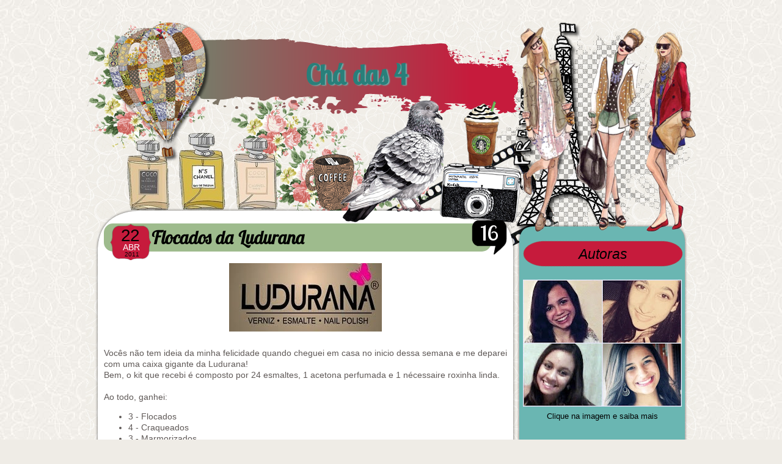

--- FILE ---
content_type: text/html; charset=UTF-8
request_url: https://cha-das-4.blogspot.com/2011/04/flocados-da-ludurana.html?showComment=1303502588838
body_size: 21088
content:
<!DOCTYPE html>
<html dir='ltr' xmlns='http://www.w3.org/1999/xhtml' xmlns:b='http://www.google.com/2005/gml/b' xmlns:data='http://www.google.com/2005/gml/data' xmlns:expr='http://www.google.com/2005/gml/expr'>
<head>
<link href='https://www.blogger.com/static/v1/widgets/55013136-widget_css_bundle.css' rel='stylesheet' type='text/css'/>
<link href="//fonts.googleapis.com/css?family=Lobster+Two:400italic" rel="stylesheet" type="text/css">
<link href="//fonts.googleapis.com/css?family=Righteous" rel="stylesheet" type="text/css">
<link href="//fonts.googleapis.com/css?family=Lobster+Two" rel="stylesheet" type="text/css">
<link href="//fonts.googleapis.com/css?family=Dawning+of+a+New+Day" rel="stylesheet" type="text/css">
<link href="//fonts.googleapis.com/css?family=Arizonia" rel="stylesheet" type="text/css">
<link href="//fonts.googleapis.com/css?family=Rouge+Script" rel="stylesheet" type="text/css">
<meta content='text/html; charset=UTF-8' http-equiv='Content-Type'/>
<meta content='blogger' name='generator'/>
<link href='https://cha-das-4.blogspot.com/favicon.ico' rel='icon' type='image/x-icon'/>
<link href='http://cha-das-4.blogspot.com/2011/04/flocados-da-ludurana.html' rel='canonical'/>
<link rel="alternate" type="application/atom+xml" title="Chá das 4 - Atom" href="https://cha-das-4.blogspot.com/feeds/posts/default" />
<link rel="alternate" type="application/rss+xml" title="Chá das 4 - RSS" href="https://cha-das-4.blogspot.com/feeds/posts/default?alt=rss" />
<link rel="service.post" type="application/atom+xml" title="Chá das 4 - Atom" href="https://www.blogger.com/feeds/4822822985212741225/posts/default" />

<link rel="alternate" type="application/atom+xml" title="Chá das 4 - Atom" href="https://cha-das-4.blogspot.com/feeds/1704544543090015636/comments/default" />
<!--Can't find substitution for tag [blog.ieCssRetrofitLinks]-->
<link href='https://blogger.googleusercontent.com/img/b/R29vZ2xl/AVvXsEgjV_rsuMvuuL53pOjTiVI5uo9TsFtkA5FntexahvfLxvqrqTfSQJ8AEpTCveXTUzbmvF5AJcx8ivptHEpgPnMG1GPM-z3BX95Ygi2grtTiaCJIouF1xBfJ3G45aICTOqZ2GACyTuj0ZG6k/s250/Ludurana%255B1%255D.JPG9' rel='image_src'/>
<meta content='http://cha-das-4.blogspot.com/2011/04/flocados-da-ludurana.html' property='og:url'/>
<meta content='Flocados da Ludurana' property='og:title'/>
<meta content=' Vocês não tem ideia da minha felicidade quando cheguei em casa no inicio dessa semana e me deparei com uma caixa gigante da Ludurana!  Bem,...' property='og:description'/>
<meta content='https://blogger.googleusercontent.com/img/b/R29vZ2xl/AVvXsEgjV_rsuMvuuL53pOjTiVI5uo9TsFtkA5FntexahvfLxvqrqTfSQJ8AEpTCveXTUzbmvF5AJcx8ivptHEpgPnMG1GPM-z3BX95Ygi2grtTiaCJIouF1xBfJ3G45aICTOqZ2GACyTuj0ZG6k/w1200-h630-p-k-no-nu/Ludurana%255B1%255D.JPG9' property='og:image'/>
<title>Chá das 4: Flocados da Ludurana</title>
<style id='page-skin-1' type='text/css'><!--
/*
-----------------------------------------------
name:     Template Moda & Estilo!
Base:      Minima Black/Blogger
Date:      2.012/2012
Design by: Marta Allegretti - http://www.brilhosgifs.com
*Cópia e alteração do Layout proibidas.
----------------------------------------------- */
/* Variable definitions
====================
<Variable name="bgcolor" description="Page Background Color"
type="color" default="#ffffff">
<Variable name="textcolor" description="Text Color"
type="color" default="#FD4A82">
<Variable name="linkcolor" description="Link Color"
type="color" default="#FD4A82">
<Variable name="pagetitlecolor" description="Blog Title Color"
type="color" default="#FD4A82">
<Variable name="descriptioncolor" description="Blog Description Color"
type="color" default="#FD4A82">
<Variable name="titlecolor" description="Post Title Color"
type="color" default="#FD4A82">
<Variable name="bordercolor" description="Border Color"
type="color" default="#000000">
<Variable name="sidebarcolor" description="Sidebar Title Color"
type="color" default="#000000">
<Variable name="sidebartextcolor" description="Sidebar Text Color"
type="color" default="#000000">
<Variable name="visitedlinkcolor" description="Visited Link Color"
type="color" default="#000000">
<Variable name="bodyfont" description="Text Font"
type="font" default="normal normal 100% 'Trebuchet MS',Trebuchet,Verdana,Sans-serif">
<Variable name="headerfont" description="Sidebar Title Font"
type="font"
default="normal bold 78% 'Trebuchet MS',Trebuchet,Arial,Verdana,Sans-serif">
<Variable name="pagetitlefont" description="Blog Title Font"
type="font"
default="normal bold 200% 'Trebuchet MS',Trebuchet,Verdana,Sans-serif">
<Variable name="descriptionfont" description="Blog Description Font"
type="font"
default="normal normal 78% 'Trebuchet MS', Trebuchet, Verdana, Sans-serif">
<Variable name="postfooterfont" description="Post Footer Font"
type="font"
default="normal normal 78% 'Trebuchet MS', Trebuchet, Arial, Verdana, Sans-serif">
<Variable name="startSide" description="Start side in blog language"
type="automatic" default="left">
<Variable name="endSide" description="End side in blog language"
type="automatic" default="right">
*/
/*  nav bar */
#navbar-iframe {
height: 0px;
visibility: hidden;
display: none;
}
body {
background: #EFECE6 url("https://lh3.googleusercontent.com/blogger_img_proxy/AEn0k_undSAVYJUvZWw3HTCP-oGoc_iWqIK_fHcy1V9m8dKyTEre1jW47gfL-aNVAAb_bGV1EqnKOnWXjr0tGUb1FYpYXfWkRu8RrQE_vzozpLtw=s0-d") repeat;
margin:0;
color:#FD4A82;
font:x-small Georgia Serif;
font-size/* */:/**/small;
font-size: /**/small;
text-align: center;
}
a:link {
color:#C61B3C;
text-decoration:none;
}
a:visited {
color:#C61B3C;
text-decoration:none;
}
a:hover {
color:#89B46C;
text-decoration:none;
}
a img {
border-width:0;
}
#main-wrapper .post-body a:hover {
color:#89B46C;
text-decoration:none;
}
#sidebar-wrapper a {
color:#000000;
text-decoration:none;
}
#sidebar-wrapper a:hover {
color:#7B8D3D;
text-decoration:none;
}
a { text-decoration: none; } .post-body a { text-decoration: none; }
/* Header
-----------------------------------------------
*/
#header-wrapper {   background:url("https://lh3.googleusercontent.com/blogger_img_proxy/AEn0k_uUOEIhE5hVaoObz09uHcdflFSHbSMoJ7QAuhwBtTTv-Ko4zdLHWnk_XIu3cQWX9ZM4O0fl23pi2dVPC__r4EZoevqGr8fgyfxImXYaJywdWN6b3HSx=s0-d");
background-repeat: no-repeat;
width:1000px;
height:384px;
margin-top:0px;
margin-bottom: px;
}
#header {margin: 0px;}
h1.title {
margin:0px 10px .2em;
padding:60px 0 0 133px;
color:#000000;
line-height: 1.2em;
font-family: 'Lobster Two', cursive;
font-size:45px;
text-align:center;
max-width:600px;
text-shadow: 2px 1px 2px #6AB6B2;
/*filter: glow(color=#CCF677,Strength=4);*/
clear:both;
}
h1.title a, h1.title a:visited {
color:#297F7A;
text-decoration: none;
text-align:center;
}
/* Outer-Wrapper
----------------------------------------------- */
#outer-wrapper {
background:url("https://lh3.googleusercontent.com/blogger_img_proxy/AEn0k_twTubfyXdUFoDYulxxt2kWDk5YPgQjbP8C26HM6qUTn2afY0F0s7Mk5Vpfpdd5w56nChPIMHK6bD-VLgtSbk9S91wKOia4WcYsr_jhWj5Kui8=s0-d");
background-repeat: repeat-y;
width: 1000px;
margin:0 auto;
padding:0px;
text-align:left;
font: normal normal 100% 'Trebuchet MS',Trebuchet,Verdana,Sans-serif;
}
#main-wrapper {
background:;
color:#5F5957;
float:left;
font-family: Trebuchet MS, Verdana, Arial, Helvetica ;
font-size:14px;
margin-left:30px;
margin-top:-60px;
overflow:hidden;
text-align:justify;
width:660px;
word-wrap:break-word;
}
#sidebar-wrapper {
background:;
color:#000000;
float:right;
font-family: "Comic Sans MS", Tahoma, Arial, Sans-Serif;
font-size:13px;
margin-top: -60px;
overflow:hidden;
padding-right:24px;
text-align:center;
width:260px;
word-wrap:break-word;
}
/* Headings
----------------------------------------------- */
h2 {
margin:1.5em 0 .75em;
font:normal bold 78% 'Trebuchet MS',Trebuchet,Arial,Verdana,Sans-serif;
line-height: 1.4em;
text-transform:uppercase;
letter-spacing:.2em;
color:#000000;
}
/* Posts
-----------------------------------------------
*/
.post {
margin:.5em 0 .5em;
padding-bottom:.5em;
}
#main .post h3 {
width:630px;
margin:0 0 0.5em;
border-bottom:px dotted #9E2F7F;
padding:2px;
line-height:1.4em;
font-family: 'Lobster Two', cursive;
background:none repeat scroll 0 0 #9EBB8D;
border-radius:15px;
font-size:30px;
font-style:italic;
color:#000000;
}
#main .post h3 strong, #main .post h3 a:hover {
color:#206C68;
text-decoration:none;
}
#main .post h3 a, .post h3 a:visited, .post h3 strong {
color:#000000;
display:block;
font-weight:normal;
text-decoration:none;
}
.post-author {
color:#AE3486;   /* cor da fonte */
font-size: XXpx;  /* tamanho da fonte */
font-weight: normal;
background: url("https://lh3.googleusercontent.com/blogger_img_proxy/AEn0k_vqM_vCNubnBDS3IELkNiU3wOIhzg4g2tXnmliV6AjpLABRSB3h2UoI0C3-_FbreBJtTPSLeXq7vmPFUq5Sd9dgnlzaX5M2FTKP8LQ2OQPKC10kaqrNAs4pM9LY6l0I40w=s0-d")  no-repeat  center  left;
padding:2px 0px 2px 20px;    /*ajuste as margens se precisar*/
}
.post-labels{
background:#6AB6B2 no-repeat  center  left;
padding:2px 0px 2px 20px;  /*ajuste as margens se precisar*/
color:#000000;   /* cor da fonte */
font-size: 14Xpx;  /* tamanho da fonte */
}
.post p, .post-body {
margin:0 0 .75em;
line-height:1.3em;
}
.post-footer a{
color:#D23D73;
font-weight:bold;
}
.comment-link {
margin-left:.6em;
}
.post a img, .post img {
max-width: 616px;
}
.post blockquote {
border: px solid #FFD0DF;
background: #C7DABA url(https://blogger.googleusercontent.com/img/b/R29vZ2xl/AVvXsEhqvaIUMgRDtszsfCpP0D58p-r8mFgpHPmGCW10Ia44XEpE69yjxWOdAixxcvelF__gZ8XQOY3d0x-pCHxL9MiDwoYZWAWGAVDVE0LoZTrXieXL964UcGvFKyiS13FZewFvEoV5jwwhUlQq/s1600/postquote.png) no-repeat top left;
padding: 10px;
border-radius:15px;
font-size: 14px;
color: #000000;
text-align: justify;
padding: 10px 10px 10px 35px;
}
margin:1em 20px;
line-height:1.2em;
}
p.post-footer-line-3 {
border-bottom:px solid ;
margin:0 auto;
padding:0;
}
/* Comments
----------------------------------------------- */
.bubble{
float:right;
font-weight:normal;
margin-right:-20;
margin-top:-67px;
text-align:center;
font-size:34px;
color:#ffffff;
width:58px;
height:57px;
font-family: 'Lobster Two', cursive;
background:url("https://lh3.googleusercontent.com/blogger_img_proxy/AEn0k_sIAk2B1QdRNN-9Zebp13zgKPX0Zw_Wn7gpd-xk0lCuTf7bczONf0aZne4dnpeAUWWMSprv_7poAV8x3JJOTuE0e06z732o1usZXt9wUXlFUdeJ=s0-d") no-repeat scroll 0 0 transparent;
}
.bubble a{
color:#ffffff;
}
.bubble a:hover{
color:#76B24E;
}
#comments{
padding: 0 13px 13px 13px;
position: relative;
}
.avatar-image-container img {
border:2px solid #519AB4;
float:right;
padding: 0px;
}
.comments .comments-content .comment-content {
background: none repeat scroll 0 0 #BCD5AB;
margin-top: 5;
padding: 13px;
text-align: justify;
font-family: georgia;
font-style:italic;
padding:0px 30px 30px 30px;
border-left: #fff 1px solid;
border-right: #fff 1px solid;
border-bottom: #fff 1px solid;
border-radius:0 0 10px 10px;
-moz-border-radius: 0 0 10px 10px;
-webkit-border-radius: 0 0 10px 10px;
border-radius:15px;
}
.comment-header {
background: none repeat scroll 0 0 #C61B3C;
border-radius:15px;
color: #000000;
padding: 13px;
font-family: georgia;
font-style:italic;
font-size: 14px;
line-height: 14px;
margin-bottom: 0;
margin-top: -5px;
}
#comments h4 {
margin: 0 0 10px;
padding-top: 0;
padding-right: 14px;
padding-bottom: 2px;
padding-left: 29px;
font-size: 120%;
line-height: 1.4em;
}
.comment-actions {
background: none repeat scroll 0 0 #6AB6B2;
border-radius:15px;
float:right;
margin-left: px;
padding: 4px;
}
#comments a:link, #comments a:visited, #comments a:active, #comments a:hover{
color: #000000;
}
.blog-author-comment {
margin:.25em 0 0;
}
.comment-author {
background: none repeat scroll 0 0 #FBBC35;
color: #FFFFFF;
margin: 0.5em 0;
padding: 5px;
}
.comment-body {
margin: 0 0 1.25em;
padding-top: 0;
padding-right: 0;
padding-bottom: 0;
padding-left: 20px;
}
.comment-body p {
margin: 0 0 .5em;
}
.comment-footer {
margin: 0 0 .5em;
padding-top: 0;
padding-right: 0;
padding-bottom: .75em;
padding-left: 20px;
}
.feed-links {
clear: both;
line-height: 2.5em;
display: none;
}
/* Sidebar Content
----------------------------------------------- */
.sidebar {
color: #000000;
line-height: 1.6em;
}
#sidebar-wrapper h2 {
background:url("https://lh3.googleusercontent.com/blogger_img_proxy/AEn0k_s2HFIfd1YxyV_k3z_T2DQOTK-4WLgPyw2rjQxflbH6vBOEooGCbApfmglh35eFzeQVneKY68GkanwDwQw5xCtwXDXqq6yAzEug8_ZcxlM=s0-d")no-repeat;
width:262px;
height:41px;
color:#000000;
border-bottom:
font-family:georgia;
font-style:italic;
font-weight:normal;
text-decoration:none;
text-transform: capitalize;
font-size:23px;
margin:5;
padding-top:6px;
text-align:center;
letter-spacing:normal;
}
.sidebar ul {
list-style:none;
margin:0 0 0;
padding:0 0 0;
}
.sidebar .widget, .main .widget {
border-bottom:0px dotted #000000;
margin:0 0 1.5em;
padding:0 0 1.5em;
}
.main .Blog {
border-bottom-width: 0;
}
/* Profile
----------------------------------------------- */
.profile-img {
float: left;
width:100px;
height:100px;
margin-top: 0;
margin-right: 5px;
margin-bottom: 5px;
margin-left: 0;
float: left;
padding: 6px;
padding: 4px;
background: none repeat scroll 0 0 #637D51;
border: 3px solid #637D51;
}
.profile-data {
margin:0;
text-transform:uppercase;
letter-spacing:.1em;
font: normal normal 78% 'Trebuchet MS', Trebuchet, Arial, Verdana, Sans-serif;
color: #000000;
font-weight: bold;
line-height: 1.6em;
}
.profile-datablock {
margin:.5em 0 .5em;
}
.profile-textblock {
margin: 0.5em 0;
line-height: 1.6em;
}
.profile-link {
font: normal normal 78% 'Trebuchet MS', Trebuchet, Arial, Verdana, Sans-serif;
text-transform: uppercase;
letter-spacing: .1em;
}
/* Footer
----------------------------------------------- */
#footer {background:url("https://lh3.googleusercontent.com/blogger_img_proxy/AEn0k_trIFJZkD3KTQnWfsDdy5V1hNmgkCZGtT-DwGOaomGwhAko4oaImz9urmz87vqAt51N6pO9B0xdTErwu0r5vz4DkLnxNhmOalYJEO4VHMcO9D1BhAs=s0-d") no-repeat;
width:1000px;
height:209px;
clear:both;
margin-botton:15px;
padding-top:0px;
line-height: 1.6em;
text-transform:uppercase;
letter-spacing:.1em;
text-align: center;
}
#credits {
width: 45px;
height:px;
margin:-40px 0px 0px ;
margin-right:155px;
padding:0px;
float:right;
margin-top: px;
}
#credits p {
color: #000000;
margin: 0;
padding: 30px 0 0;
}
.status-msg-wrap{display: none;}
#fecha {
background: url('https://lh3.googleusercontent.com/blogger_img_proxy/AEn0k_tav76qqY6g9BkmrJwweuy8TRG1pYVe0m653crLjYcEWVneSGyme__J2ZRgq96edfbN8ZcuZuFjHx0YnSf6G5Vfn9JDVL_6sx3x6fXROnes3A=s0-d') no-repeat;
width:67px; /*Largura da imagem*/
height:60px; /*Altura da imagem*/
margin-left:10px; /*Altere a Margem externa direita*/
padding-top :-30 px;
float:left;
text-align:justify;
border: 1px none #dedede; /*Coloque borda se quiser*/
list-style:none;
display: block;
}
.fecha_dia {
display:block;
font-size:28px; /*Tamanho da fonte*/
color:#000000;/*Edite a cor da data*/
padding: 12px 0px 0px 18px;/*Altere as margens internas da data*/
line-height:16px; /*Altura da Linha*/
font-family:'Arial';
letter-spacing:-1px
}
.fecha_mes {
font-size:14px; /*Tamanho da fonte*/
padding: 7px 0px 0px 21px;/*Altere as margens internas da data*/
color: #ffffff;/*Edite a cor da data*/
line-height:8px; /*Altura da Linha*/
text-transform:uppercase;
display:block;
}
.fecha_anio {
font-size:10px; /*Tamanho da fonte*/
padding: 4px 0px 0px 24px;/*Altere as margens internas da data*/
color: #000000;/*Edite a cor da data*/
line-height:7px; /*Altura da Linha*/
display:block;
}
.post img, table.tr-caption-container {
padding:4px;
max-width:700px; }
.blog-author-comment p {
margin:0 0 .75em;
padding:5px 10px;
-moz-border-radius:6px;
-webkit-border-radius:6px;
border:1px dotted #e5e5e5;
background:#B0C4DE;
}
/* s3slider
------------------ */
#s3slider {
background:#000000; /* edite cor de fundo*/
border:1px solid #1e1125; /* edite borda do slide*/
width: 600px; /* largura total do slide*/
height: 250px; /* altura total do slide*/
position: relative; /* important */
overflow: hidden; /* important */
}
#s3sliderContent {
width: 380px; /* as imagens devem ter a mesma largura ou mais - você pode editar a largura se quiser */
position: absolute; /* important */
top:-14px; /* important */
padding: 0px;
margin-left: 0; /* important */
}
.s3sliderImage {
float: left; /* important */
position: relative; /* important */
display: none; /* important */
}
.s3sliderImage span {
position: absolute; /* important */
left: 0;
font: 20px Trebuchet MS, sans-serif; /*tamanho da fonte do titulos das postagens*/
padding: 10px 0px;
width: 380px;
background-color: #000; /*cor de fundo do slide*/
filter: alpha(opacity=80);
-moz-opacity: 0.8;
-khtml-opacity: 0.8;
opacity: 0.8;
color: #fff;
display: none; /* important */
bottom: 0;
text-align:center;
}
.clear {
clear: both;
}

--></style>
<link href='https://www.blogger.com/dyn-css/authorization.css?targetBlogID=4822822985212741225&amp;zx=5fc56b96-478e-4e33-8e02-e8615ed9f40f' media='none' onload='if(media!=&#39;all&#39;)media=&#39;all&#39;' rel='stylesheet'/><noscript><link href='https://www.blogger.com/dyn-css/authorization.css?targetBlogID=4822822985212741225&amp;zx=5fc56b96-478e-4e33-8e02-e8615ed9f40f' rel='stylesheet'/></noscript>
<meta name='google-adsense-platform-account' content='ca-host-pub-1556223355139109'/>
<meta name='google-adsense-platform-domain' content='blogspot.com'/>

<!-- data-ad-client=ca-pub-2768328042711129 -->

</head>
<script src="//yourjavascript.com/9763231130/jquery.js" type="text/javascript"></script>
<script src="//yourjavascript.com/9933010320/s3slider.js" type="text/javascript"></script>
<script type='text/javascript'>
$(document).ready(function() {
$('#s3slider').s3Slider({
timeOut: 4000
});
});
</script>
<script>
function remplaza_fecha(d){
var da = d.split(' ');
dia = "<div class='fecha_dia'>"+da[0]+"</div>";
mes = "<div class='fecha_mes'>"+da[1].slice(0,3)+"</div>";
anio = "<div class='fecha_anio'>"+da[2]+"</div>";
document.write(dia+mes+anio);
}
</script>
<body>
<IFRAME frameBorder='0' height='31px' name='Topbar' scrolling='no' src='http://www.ambientemusical.net/topbar/index_red.html' width='100%'></IFRAME>
<div id='fb-root'></div>
<script>(function(d, s, id) {
  var js, fjs = d.getElementsByTagName(s)[0];
  if (d.getElementById(id)) return;
  js = d.createElement(s); js.id = id;
  js.src = "//connect.facebook.net/pt_BR/all.js#xfbml=1";
  fjs.parentNode.insertBefore(js, fjs);
}(document, 'script', 'facebook-jssdk'));</script>
<div id='outer-wrapper'><div id='wrap2'>
<!-- skip links for text browsers -->
<span id='skiplinks' style='display:none;'>
<a href='#main'>skip to main </a> |
      <a href='#sidebar'>skip to sidebar</a>
</span>
<div id='header-wrapper'>
<div class='header section' id='header'><div class='widget Header' data-version='1' id='Header1'>
<div id='header-inner'>
<div class='titlewrapper'>
<h1 class='title'>
<a href='https://cha-das-4.blogspot.com/'>
Chá das 4
</a>
</h1>
</div>
<div class='descriptionwrapper'>
<p class='description'><span>
</span></p>
</div>
</div>
</div></div>
</div>
<div id='content-wrapper'>
<div id='crosscol-wrapper' style='text-align:center'>
<div class='crosscol no-items section' id='crosscol'></div>
</div>
<div id='main-wrapper'>
<div class='main section' id='main'><div class='widget Blog' data-version='1' id='Blog1'>
<div class='blog-posts hfeed'>
<!--Can't find substitution for tag [defaultAdStart]-->

          <div class="date-outer">
        
<div id='fecha'>
<script>var ultimaFecha = '22 abril 2011';</script>
<script>remplaza_fecha('22 abril 2011');</script>
</div>
<a name='1704544543090015636'></a>

          <div class="date-posts">
        
<div class='post-outer'>
<div class='post hentry'>
<a name='1704544543090015636'></a>
<h3 class='post-title entry-title'>
Flocados da Ludurana
</h3>
<div class='post-header'>
<div class='bubble'>
<a href='https://cha-das-4.blogspot.com/2011/04/flocados-da-ludurana.html#comment-form' onclick=''>
16
</a>
</div>
<div class='post-header-line-1'></div>
</div>
<div class='post-body entry-content' id='post-body-1704544543090015636'>
<div class="separator" style="clear: both; text-align: center;"><a href="https://blogger.googleusercontent.com/img/b/R29vZ2xl/AVvXsEgjV_rsuMvuuL53pOjTiVI5uo9TsFtkA5FntexahvfLxvqrqTfSQJ8AEpTCveXTUzbmvF5AJcx8ivptHEpgPnMG1GPM-z3BX95Ygi2grtTiaCJIouF1xBfJ3G45aICTOqZ2GACyTuj0ZG6k/s250/Ludurana%255B1%255D.JPG9" imageanchor="1" style="margin-left: 1em; margin-right: 1em;"><img border="0" src="https://blogger.googleusercontent.com/img/b/R29vZ2xl/AVvXsEgjV_rsuMvuuL53pOjTiVI5uo9TsFtkA5FntexahvfLxvqrqTfSQJ8AEpTCveXTUzbmvF5AJcx8ivptHEpgPnMG1GPM-z3BX95Ygi2grtTiaCJIouF1xBfJ3G45aICTOqZ2GACyTuj0ZG6k/s250/Ludurana%255B1%255D.JPG9" /></a></div><br />
Vocês não tem ideia da minha felicidade quando cheguei em casa no inicio dessa semana e me deparei com uma caixa gigante da Ludurana!<br />
Bem, o kit que recebi é composto por 24 esmaltes, 1 acetona perfumada e 1 nécessaire roxinha linda.<br />
<br />
<a name="more"></a>Ao todo, ganhei:<br />
<ul><li>3 - Flocados</li>
<li>4 - Craqueados</li>
<li>3 - Marmorizados</li>
<li>4 - Cremosos</li>
<li>3 - 2 em 1</li>
<li>2 - 3D</li>
<li>1 - Perolado</li>
<li>1 -&nbsp;Glitter</li>
<li>1 - Cintilante</li>
<li>1 - Transparente</li>
<li>1 - Base</li>
<li>1 - Acetona&nbsp;</li>
</ul><div>Como são muitos, decidi mostra-los aos poucos. E nessa postagem começarei pelos flocados, que sem dúvidas foram os meus preferidos.</div><br />
<div class="separator" style="clear: both; text-align: center;"><a href="https://blogger.googleusercontent.com/img/b/R29vZ2xl/AVvXsEhzaE85AsKRDAVCqucKh3OCzk3j5IsjNhDYIgby1ivPm4eeG7UVFcOre5-eNnPfU1h8nDEwW0mfaRJ9K3f0Rhie7D0tD6My4aivUy40cf8-HsLXe1-CLoQc0mayAFjFS8sP2YpJZ3UALDI/s1600/S2010008.JPG" imageanchor="1" style="margin-left: 1em; margin-right: 1em;"><img border="0" height="300" src="https://blogger.googleusercontent.com/img/b/R29vZ2xl/AVvXsEhzaE85AsKRDAVCqucKh3OCzk3j5IsjNhDYIgby1ivPm4eeG7UVFcOre5-eNnPfU1h8nDEwW0mfaRJ9K3f0Rhie7D0tD6My4aivUy40cf8-HsLXe1-CLoQc0mayAFjFS8sP2YpJZ3UALDI/s400/S2010008.JPG" width="400" /></a></div><div class="separator" style="clear: both; text-align: center;"><i>(Da direita para a esquerda: Vento, Arco-íris e Relâmpago)</i></div><div class="separator" style="clear: both; text-align: center;"><i><br />
</i></div><div class="separator" style="clear: both; text-align: justify;">Flocado Ludurana Vento &#8211; A cor verde é predominante nesse flocado, porém algumas nuances de azul aparecem de acordo com a luz.</div><div style="text-align: justify;"><br />
</div><div style="text-align: justify;">Flocado Ludurana Arco-íris &#8211; Como o nome já diz, esse é o flocado com mais cores, reúne todas as cores dos outros misturadas.</div><div style="text-align: justify;"><br />
</div><div style="text-align: justify;">Flocado Ludurana Relâmpago &#8211; Multicolorido, porem assim como os relâmpagos a predominância são dos tons de azul e do verde. Esse flocado apresenta uma base mais escura que os demais, porém, nada interferem na aplicação e nem na cor do esmalte usado como case.</div><div style="text-align: justify;"><br />
</div><div class="separator" style="clear: both; text-align: center;"><a href="https://blogger.googleusercontent.com/img/b/R29vZ2xl/AVvXsEhKvBTw_-vGOeshj-JDbwsKLWlA7TZE7yYy1vGRdg3vJ7BT59AwNwm1g2DyBv1UDVcev9b8FL-mSRkT8IJBhwncglR_5ud4CHt2-5YCxCx4dkuMK0V89J61oqHqf3wJmE6HiqPtArOT614/s1600/S2010012.JPG" imageanchor="1" style="margin-left: 1em; margin-right: 1em;"><img border="0" height="300" src="https://blogger.googleusercontent.com/img/b/R29vZ2xl/AVvXsEhKvBTw_-vGOeshj-JDbwsKLWlA7TZE7yYy1vGRdg3vJ7BT59AwNwm1g2DyBv1UDVcev9b8FL-mSRkT8IJBhwncglR_5ud4CHt2-5YCxCx4dkuMK0V89J61oqHqf3wJmE6HiqPtArOT614/s400/S2010012.JPG" width="400" /></a></div><div class="separator" style="clear: both; text-align: center;"><i>(Da direita para a esquerda: Vento, Relâmpago e&nbsp;</i><i>Arco-íris</i><i>)</i></div><br />
O que mais me surpreendeu nesses esmaltes foram os preços, eles custam em torno de&nbsp;R$ 2,00 cada um. E olhe que eles são melhores que muitos outros que chegam a custar até 10 reais cada vidrinho!<br />
<br />
<br />
<div style="text-align: right;"><span class="Apple-style-span" style="color: #8e7cc3;">Twitter da empresa:&nbsp;<a href="http://twitter.com/#!/ludurana">@ludurana</a></span></div>
<div style='clear: both;'></div>
</div>
<div class='post-footer'>
<div class='post-footer-line post-footer-line-1'><span class='post-author vcard'>
Postado por
<span class='fn'>
<a href='https://www.blogger.com/profile/15982313570267140006' rel='author' title='author profile'>
Alice
</a>
</span>
</span>
<span class='post-timestamp'>
às
<a class='timestamp-link' href='https://cha-das-4.blogspot.com/2011/04/flocados-da-ludurana.html' rel='bookmark' title='permanent link'><abbr class='published' title='2011-04-22T07:06:00-07:00'>sexta-feira, abril 22, 2011</abbr></a>
</span>
<span class='post-icons'>
<span class='item-action'>
<a href='https://www.blogger.com/email-post/4822822985212741225/1704544543090015636' title='Enviar esta postagem'>
<img alt="" class="icon-action" height="13" src="//img1.blogblog.com/img/icon18_email.gif" width="18">
</a>
</span>
<br/>
<span class='item-control blog-admin pid-822231841'>
<a href='https://www.blogger.com/post-edit.g?blogID=4822822985212741225&postID=1704544543090015636&from=pencil' title='Editar postagem'>
<img alt='' class='icon-action' height='18' src='https://resources.blogblog.com/img/icon18_edit_allbkg.gif' width='18'/>
</a>
</span>
</span>
<br/><br/>
<img src="https://lh3.googleusercontent.com/blogger_img_proxy/AEn0k_ulQTK2qf3Luo96d8pMEy6by__a9SzE6AQUYo4Q1RHHa-Vgbg-Xy_p79Jo8h2vyBmcQNa6oaaloAK63Kz2Aj5rCle3Z5RaTd7WU2mF6x7MeTEo=s0-d" style="border:0px;">
<p style='display: inline; float: left; margin-right: 5px'>
<iframe allowTransparency='true' frameborder='0' scrolling='no' src='http://www.facebook.com/plugins/like.php?href=https://cha-das-4.blogspot.com/2011/04/flocados-da-ludurana.html&layout=button_count&show_faces=false&width=80&action=like&colorscheme=light' style='border:none; overflow:hidden; width:80px; height:20px'></iframe>
</p>
<div class='post-share-buttons goog-inline-block'>
</div>
</div>
<br/>
<span class='post-labels'>
Marcadores:
<a href='https://cha-das-4.blogspot.com/search/label/Unhas' rel='tag'>Unhas</a>
</span>
<br/><br/>
<div class='post-footer-line post-footer-line-2'></div>
<div class='post-footer-line post-footer-line-3'><span class='post-location'>
</span>
</div>
</div>
</div>
<div class='comments' id='comments'>
<a name='comments'></a>
<h4>
16
comentários:
      
</h4>
<div class='comments-content'>
<script async='async' src='' type='text/javascript'></script>
<script type='text/javascript'>
    (function() {
      var items = null;
      var msgs = null;
      var config = {};

// <![CDATA[
      var cursor = null;
      if (items && items.length > 0) {
        cursor = parseInt(items[items.length - 1].timestamp) + 1;
      }

      var bodyFromEntry = function(entry) {
        if (entry.gd$extendedProperty) {
          for (var k in entry.gd$extendedProperty) {
            if (entry.gd$extendedProperty[k].name == 'blogger.contentRemoved') {
              return '<span class="deleted-comment">' + entry.content.$t + '</span>';
            }
          }
        }
        return entry.content.$t;
      }

      var parse = function(data) {
        cursor = null;
        var comments = [];
        if (data && data.feed && data.feed.entry) {
          for (var i = 0, entry; entry = data.feed.entry[i]; i++) {
            var comment = {};
            // comment ID, parsed out of the original id format
            var id = /blog-(\d+).post-(\d+)/.exec(entry.id.$t);
            comment.id = id ? id[2] : null;
            comment.body = bodyFromEntry(entry);
            comment.timestamp = Date.parse(entry.published.$t) + '';
            if (entry.author && entry.author.constructor === Array) {
              var auth = entry.author[0];
              if (auth) {
                comment.author = {
                  name: (auth.name ? auth.name.$t : undefined),
                  profileUrl: (auth.uri ? auth.uri.$t : undefined),
                  avatarUrl: (auth.gd$image ? auth.gd$image.src : undefined)
                };
              }
            }
            if (entry.link) {
              if (entry.link[2]) {
                comment.link = comment.permalink = entry.link[2].href;
              }
              if (entry.link[3]) {
                var pid = /.*comments\/default\/(\d+)\?.*/.exec(entry.link[3].href);
                if (pid && pid[1]) {
                  comment.parentId = pid[1];
                }
              }
            }
            comment.deleteclass = 'item-control blog-admin';
            if (entry.gd$extendedProperty) {
              for (var k in entry.gd$extendedProperty) {
                if (entry.gd$extendedProperty[k].name == 'blogger.itemClass') {
                  comment.deleteclass += ' ' + entry.gd$extendedProperty[k].value;
                }
              }
            }
            comments.push(comment);
          }
        }
        return comments;
      };

      var paginator = function(callback) {
        if (hasMore()) {
          var url = config.feed + '?alt=json&v=2&orderby=published&reverse=false&max-results=50';
          if (cursor) {
            url += '&published-min=' + new Date(cursor).toISOString();
          }
          window.bloggercomments = function(data) {
            var parsed = parse(data);
            cursor = parsed.length < 50 ? null
                : parseInt(parsed[parsed.length - 1].timestamp) + 1
            callback(parsed);
            window.bloggercomments = null;
          }
          url += '&callback=bloggercomments';
          var script = document.createElement('script');
          script.type = 'text/javascript';
          script.src = url;
          document.getElementsByTagName('head')[0].appendChild(script);
        }
      };
      var hasMore = function() {
        return !!cursor;
      };
      var getMeta = function(key, comment) {
        if ('iswriter' == key) {
          var matches = !!comment.author
              && comment.author.name == config.authorName
              && comment.author.profileUrl == config.authorUrl;
          return matches ? 'true' : '';
        } else if ('deletelink' == key) {
          return config.baseUri + '/delete-comment.g?blogID='
               + config.blogId + '&postID=' + comment.id;
        } else if ('deleteclass' == key) {
          return comment.deleteclass;
        }
        return '';
      };

      var replybox = null;
      var replyUrlParts = null;
      var replyParent = undefined;

      var onReply = function(commentId, domId) {
        if (replybox == null) {
          // lazily cache replybox, and adjust to suit this style:
          replybox = document.getElementById('comment-editor');
          if (replybox != null) {
            replybox.height = '250px';
            replybox.style.display = 'block';
            replyUrlParts = replybox.src.split('#');
          }
        }
        if (replybox && (commentId !== replyParent)) {
          document.getElementById(domId).insertBefore(replybox, null);
          replybox.src = replyUrlParts[0]
              + (commentId ? '&parentID=' + commentId : '')
              + '#' + replyUrlParts[1];
          replyParent = commentId;
        }
      };

      var hash = (window.location.hash || '#').substring(1);
      var startThread, targetComment;
      if (/^comment-form_/.test(hash)) {
        startThread = hash.substring('comment-form_'.length);
      } else if (/^c[0-9]+$/.test(hash)) {
        targetComment = hash.substring(1);
      }

      // Configure commenting API:
      var configJso = {
        'maxDepth': config.maxThreadDepth
      };
      var provider = {
        'id': config.postId,
        'data': items,
        'loadNext': paginator,
        'hasMore': hasMore,
        'getMeta': getMeta,
        'onReply': onReply,
        'rendered': true,
        'initComment': targetComment,
        'initReplyThread': startThread,
        'config': configJso,
        'messages': msgs
      };

      var render = function() {
        if (window.goog && window.goog.comments) {
          var holder = document.getElementById('comment-holder');
          window.goog.comments.render(holder, provider);
        }
      };

      // render now, or queue to render when library loads:
      if (window.goog && window.goog.comments) {
        render();
      } else {
        window.goog = window.goog || {};
        window.goog.comments = window.goog.comments || {};
        window.goog.comments.loadQueue = window.goog.comments.loadQueue || [];
        window.goog.comments.loadQueue.push(render);
      }
    })();
// ]]>
  </script>
<div id='comment-holder'>
<div class="comment-thread toplevel-thread"><ol id="top-ra"><li class="comment" id="c8071774238674528225"><div class="avatar-image-container"><img src="//www.blogger.com/img/blogger_logo_round_35.png" alt=""/></div><div class="comment-block"><div class="comment-header"><cite class="user"><a href="https://www.blogger.com/profile/13368198871798116402" rel="nofollow">Unknown</a></cite><span class="icon user "></span><span class="datetime secondary-text"><a rel="nofollow" href="https://cha-das-4.blogspot.com/2011/04/flocados-da-ludurana.html?showComment=1303482681253#c8071774238674528225">22 de abril de 2011 às 07:31</a></span></div><p class="comment-content">Bem dignos!!! Curti.</p><span class="comment-actions secondary-text"><a class="comment-reply" target="_self" data-comment-id="8071774238674528225">Responder</a><span class="item-control blog-admin blog-admin pid-617298125"><a target="_self" href="https://www.blogger.com/comment/delete/4822822985212741225/8071774238674528225">Excluir</a></span></span></div><div class="comment-replies"><div id="c8071774238674528225-rt" class="comment-thread inline-thread hidden"><span class="thread-toggle thread-expanded"><span class="thread-arrow"></span><span class="thread-count"><a target="_self">Respostas</a></span></span><ol id="c8071774238674528225-ra" class="thread-chrome thread-expanded"><div></div><div id="c8071774238674528225-continue" class="continue"><a class="comment-reply" target="_self" data-comment-id="8071774238674528225">Responder</a></div></ol></div></div><div class="comment-replybox-single" id="c8071774238674528225-ce"></div></li><li class="comment" id="c2290940851688525950"><div class="avatar-image-container"><img src="//www.blogger.com/img/blogger_logo_round_35.png" alt=""/></div><div class="comment-block"><div class="comment-header"><cite class="user"><a href="https://www.blogger.com/profile/13980833093584956890" rel="nofollow">Paulinha Rios</a></cite><span class="icon user "></span><span class="datetime secondary-text"><a rel="nofollow" href="https://cha-das-4.blogspot.com/2011/04/flocados-da-ludurana.html?showComment=1303484242673#c2290940851688525950">22 de abril de 2011 às 07:57</a></span></div><p class="comment-content">Aaah são mesmo lindos!! eu to doida pro meu kit chegar logo...=]<br><br>ta tendo sorteio de uma sandália lá no blog linda!<br>www.ajoaninhadeverniz.blogspot.com</p><span class="comment-actions secondary-text"><a class="comment-reply" target="_self" data-comment-id="2290940851688525950">Responder</a><span class="item-control blog-admin blog-admin pid-472129116"><a target="_self" href="https://www.blogger.com/comment/delete/4822822985212741225/2290940851688525950">Excluir</a></span></span></div><div class="comment-replies"><div id="c2290940851688525950-rt" class="comment-thread inline-thread hidden"><span class="thread-toggle thread-expanded"><span class="thread-arrow"></span><span class="thread-count"><a target="_self">Respostas</a></span></span><ol id="c2290940851688525950-ra" class="thread-chrome thread-expanded"><div></div><div id="c2290940851688525950-continue" class="continue"><a class="comment-reply" target="_self" data-comment-id="2290940851688525950">Responder</a></div></ol></div></div><div class="comment-replybox-single" id="c2290940851688525950-ce"></div></li><li class="comment" id="c8052870714572968782"><div class="avatar-image-container"><img src="//blogger.googleusercontent.com/img/b/R29vZ2xl/AVvXsEhRhb76LemFlQ1F28z_5B_LCuRVDgUzMWeJr85gOiTJRkW9pMBNVubR_w13CRfSSQ-bKDVWAVJL9YnMrQF5v6Sb7t7C9VLEFRXssswhLmRe-H0XSDYVq1HnW1bPUVyZATU/s45-c/559753_512371455513879_396387744_n.jpg" alt=""/></div><div class="comment-block"><div class="comment-header"><cite class="user"><a href="https://www.blogger.com/profile/11653575228613727048" rel="nofollow">Ana!</a></cite><span class="icon user "></span><span class="datetime secondary-text"><a rel="nofollow" href="https://cha-das-4.blogspot.com/2011/04/flocados-da-ludurana.html?showComment=1303491821281#c8052870714572968782">22 de abril de 2011 às 10:03</a></span></div><p class="comment-content">Olá, tudo bem ?<br><br>Gostei daqui, já estou seguindo, segue de volta?<br><br>www.garotas-de-atitudes.blogspot.com <br><br>Beijos (:</p><span class="comment-actions secondary-text"><a class="comment-reply" target="_self" data-comment-id="8052870714572968782">Responder</a><span class="item-control blog-admin blog-admin pid-787595166"><a target="_self" href="https://www.blogger.com/comment/delete/4822822985212741225/8052870714572968782">Excluir</a></span></span></div><div class="comment-replies"><div id="c8052870714572968782-rt" class="comment-thread inline-thread hidden"><span class="thread-toggle thread-expanded"><span class="thread-arrow"></span><span class="thread-count"><a target="_self">Respostas</a></span></span><ol id="c8052870714572968782-ra" class="thread-chrome thread-expanded"><div></div><div id="c8052870714572968782-continue" class="continue"><a class="comment-reply" target="_self" data-comment-id="8052870714572968782">Responder</a></div></ol></div></div><div class="comment-replybox-single" id="c8052870714572968782-ce"></div></li><li class="comment" id="c5120040364158893050"><div class="avatar-image-container"><img src="//blogger.googleusercontent.com/img/b/R29vZ2xl/AVvXsEix_WAA4OJsYAxnAqmX9qJXYmxN1zbKdWOFNbttiuZtjcwgnoSSe0DBLbBjQ1BkcBNjpR-PUYtfjPHwVH-EImtbIkZUT2sKu7IdK_cn8zcWkqGKC-OYqKPSC915FcIhEw/s45-c/tumblr_lnh1muoUhM1qd31veo1_500_large.jpg" alt=""/></div><div class="comment-block"><div class="comment-header"><cite class="user"><a href="https://www.blogger.com/profile/08708183597462702690" rel="nofollow">Louca Mistura</a></cite><span class="icon user "></span><span class="datetime secondary-text"><a rel="nofollow" href="https://cha-das-4.blogspot.com/2011/04/flocados-da-ludurana.html?showComment=1303494351601#c5120040364158893050">22 de abril de 2011 às 10:45</a></span></div><p class="comment-content">Que lindo! adorei as cores, que bom deve ser chegar em casa, com um kit lindo de esmaltes né? hsuahsuahsuah<br><br>beijos<br>blogloucamistura.blogspot.com</p><span class="comment-actions secondary-text"><a class="comment-reply" target="_self" data-comment-id="5120040364158893050">Responder</a><span class="item-control blog-admin blog-admin pid-410791663"><a target="_self" href="https://www.blogger.com/comment/delete/4822822985212741225/5120040364158893050">Excluir</a></span></span></div><div class="comment-replies"><div id="c5120040364158893050-rt" class="comment-thread inline-thread hidden"><span class="thread-toggle thread-expanded"><span class="thread-arrow"></span><span class="thread-count"><a target="_self">Respostas</a></span></span><ol id="c5120040364158893050-ra" class="thread-chrome thread-expanded"><div></div><div id="c5120040364158893050-continue" class="continue"><a class="comment-reply" target="_self" data-comment-id="5120040364158893050">Responder</a></div></ol></div></div><div class="comment-replybox-single" id="c5120040364158893050-ce"></div></li><li class="comment" id="c6601923911730005365"><div class="avatar-image-container"><img src="//blogger.googleusercontent.com/img/b/R29vZ2xl/AVvXsEix_WAA4OJsYAxnAqmX9qJXYmxN1zbKdWOFNbttiuZtjcwgnoSSe0DBLbBjQ1BkcBNjpR-PUYtfjPHwVH-EImtbIkZUT2sKu7IdK_cn8zcWkqGKC-OYqKPSC915FcIhEw/s45-c/tumblr_lnh1muoUhM1qd31veo1_500_large.jpg" alt=""/></div><div class="comment-block"><div class="comment-header"><cite class="user"><a href="https://www.blogger.com/profile/08708183597462702690" rel="nofollow">Louca Mistura</a></cite><span class="icon user "></span><span class="datetime secondary-text"><a rel="nofollow" href="https://cha-das-4.blogspot.com/2011/04/flocados-da-ludurana.html?showComment=1303496736810#c6601923911730005365">22 de abril de 2011 às 11:25</a></span></div><p class="comment-content">é, já vi ínumeros twitter abandonados em que só a dona do blog participa! Não acho que seja um meio de divulgação, só se vc ter gente para divulgar!<br><br>beijos<br>blogloucamistura.blogspot.com</p><span class="comment-actions secondary-text"><a class="comment-reply" target="_self" data-comment-id="6601923911730005365">Responder</a><span class="item-control blog-admin blog-admin pid-410791663"><a target="_self" href="https://www.blogger.com/comment/delete/4822822985212741225/6601923911730005365">Excluir</a></span></span></div><div class="comment-replies"><div id="c6601923911730005365-rt" class="comment-thread inline-thread hidden"><span class="thread-toggle thread-expanded"><span class="thread-arrow"></span><span class="thread-count"><a target="_self">Respostas</a></span></span><ol id="c6601923911730005365-ra" class="thread-chrome thread-expanded"><div></div><div id="c6601923911730005365-continue" class="continue"><a class="comment-reply" target="_self" data-comment-id="6601923911730005365">Responder</a></div></ol></div></div><div class="comment-replybox-single" id="c6601923911730005365-ce"></div></li><li class="comment" id="c951047521836999711"><div class="avatar-image-container"><img src="//blogger.googleusercontent.com/img/b/R29vZ2xl/AVvXsEjl6ckB5cmLtScLVbiCpEI4fgcucdDuxQC3Vgm5I49nsMX7tEc-HtKUYaj-Srb5Ac1wQzho1Dr2B4sulBuZ1VrvTUG1NpP9tTHYQcZjXP26FAxztSiAj-ZdAWo66RIQ2w/s45-c/lole.jpg" alt=""/></div><div class="comment-block"><div class="comment-header"><cite class="user"><a href="https://www.blogger.com/profile/13218074877353209070" rel="nofollow">Luiza e Maria Luísa</a></cite><span class="icon user "></span><span class="datetime secondary-text"><a rel="nofollow" href="https://cha-das-4.blogspot.com/2011/04/flocados-da-ludurana.html?showComment=1303502588838#c951047521836999711">22 de abril de 2011 às 13:03</a></span></div><p class="comment-content">Liceh, só de ver coisas da Ludurana, já fico LOUCA!<br>Quanta coisa linda. <br>Seu blog tá lindérrimo.<br>Bjs<br>Lú<br>http://blog-fashionstyle.blogspot.com</p><span class="comment-actions secondary-text"><a class="comment-reply" target="_self" data-comment-id="951047521836999711">Responder</a><span class="item-control blog-admin blog-admin pid-98174526"><a target="_self" href="https://www.blogger.com/comment/delete/4822822985212741225/951047521836999711">Excluir</a></span></span></div><div class="comment-replies"><div id="c951047521836999711-rt" class="comment-thread inline-thread hidden"><span class="thread-toggle thread-expanded"><span class="thread-arrow"></span><span class="thread-count"><a target="_self">Respostas</a></span></span><ol id="c951047521836999711-ra" class="thread-chrome thread-expanded"><div></div><div id="c951047521836999711-continue" class="continue"><a class="comment-reply" target="_self" data-comment-id="951047521836999711">Responder</a></div></ol></div></div><div class="comment-replybox-single" id="c951047521836999711-ce"></div></li><li class="comment" id="c601074133872162875"><div class="avatar-image-container"><img src="//resources.blogblog.com/img/blank.gif" alt=""/></div><div class="comment-block"><div class="comment-header"><cite class="user">Juu_liana</cite><span class="icon user "></span><span class="datetime secondary-text"><a rel="nofollow" href="https://cha-das-4.blogspot.com/2011/04/flocados-da-ludurana.html?showComment=1303503145952#c601074133872162875">22 de abril de 2011 às 13:12</a></span></div><p class="comment-content">Nossa, são muito lindos!!!</p><span class="comment-actions secondary-text"><a class="comment-reply" target="_self" data-comment-id="601074133872162875">Responder</a><span class="item-control blog-admin blog-admin pid-1540017276"><a target="_self" href="https://www.blogger.com/comment/delete/4822822985212741225/601074133872162875">Excluir</a></span></span></div><div class="comment-replies"><div id="c601074133872162875-rt" class="comment-thread inline-thread hidden"><span class="thread-toggle thread-expanded"><span class="thread-arrow"></span><span class="thread-count"><a target="_self">Respostas</a></span></span><ol id="c601074133872162875-ra" class="thread-chrome thread-expanded"><div></div><div id="c601074133872162875-continue" class="continue"><a class="comment-reply" target="_self" data-comment-id="601074133872162875">Responder</a></div></ol></div></div><div class="comment-replybox-single" id="c601074133872162875-ce"></div></li><li class="comment" id="c8977769617619163866"><div class="avatar-image-container"><img src="//blogger.googleusercontent.com/img/b/R29vZ2xl/AVvXsEiWWTa2qxUHrQbsvnu32GZ_04vMBufJuyOAcjpvXCTqAIoIMg1qyvtsXrc_vm77eb74vjAcTDiz-VLXUxyRgbuDJ8DG3WdUPsbgCJLMOR6cAoTi68s7a9x46XjV7U-fgg/s45-c/DSC_0111bmenor.JPG" alt=""/></div><div class="comment-block"><div class="comment-header"><cite class="user"><a href="https://www.blogger.com/profile/07627586286057673296" rel="nofollow">Mary</a></cite><span class="icon user "></span><span class="datetime secondary-text"><a rel="nofollow" href="https://cha-das-4.blogspot.com/2011/04/flocados-da-ludurana.html?showComment=1303503727309#c8977769617619163866">22 de abril de 2011 às 13:22</a></span></div><p class="comment-content">Louca pra que meu Kit chegue logo, os esmaltes estão lindos! bjus<br><br>http://mary-cherrybomb.blogspot.com/</p><span class="comment-actions secondary-text"><a class="comment-reply" target="_self" data-comment-id="8977769617619163866">Responder</a><span class="item-control blog-admin blog-admin pid-469302083"><a target="_self" href="https://www.blogger.com/comment/delete/4822822985212741225/8977769617619163866">Excluir</a></span></span></div><div class="comment-replies"><div id="c8977769617619163866-rt" class="comment-thread inline-thread hidden"><span class="thread-toggle thread-expanded"><span class="thread-arrow"></span><span class="thread-count"><a target="_self">Respostas</a></span></span><ol id="c8977769617619163866-ra" class="thread-chrome thread-expanded"><div></div><div id="c8977769617619163866-continue" class="continue"><a class="comment-reply" target="_self" data-comment-id="8977769617619163866">Responder</a></div></ol></div></div><div class="comment-replybox-single" id="c8977769617619163866-ce"></div></li><li class="comment" id="c2124826902614781229"><div class="avatar-image-container"><img src="//blogger.googleusercontent.com/img/b/R29vZ2xl/AVvXsEgXQuW0XJWG-0uvZsPZDTnJMdSl6GNDq2IF4NhH4IYrlXz47BZJ7CLAayqQXHBVok1uRV-IGuj4Q6sRvW4L53_JKVJW2Corw9fq0kg2eVGTvFg9naQKiV0kBs5rkq3dEEA/s45-c/*" alt=""/></div><div class="comment-block"><div class="comment-header"><cite class="user"><a href="https://www.blogger.com/profile/17199007845459770366" rel="nofollow">Sarah Alcântara</a></cite><span class="icon user "></span><span class="datetime secondary-text"><a rel="nofollow" href="https://cha-das-4.blogspot.com/2011/04/flocados-da-ludurana.html?showComment=1303516790888#c2124826902614781229">22 de abril de 2011 às 16:59</a></span></div><p class="comment-content">Legal o kit, a gente fica tão feliz quando recebe um presentinho pelo Correios ;)<br><br><br>garotas100teen.blogspot.com Participe de As Eleitas, você pode ser postadora do blog e ainda ganhar um presentinho ;)</p><span class="comment-actions secondary-text"><a class="comment-reply" target="_self" data-comment-id="2124826902614781229">Responder</a><span class="item-control blog-admin blog-admin pid-79031056"><a target="_self" href="https://www.blogger.com/comment/delete/4822822985212741225/2124826902614781229">Excluir</a></span></span></div><div class="comment-replies"><div id="c2124826902614781229-rt" class="comment-thread inline-thread hidden"><span class="thread-toggle thread-expanded"><span class="thread-arrow"></span><span class="thread-count"><a target="_self">Respostas</a></span></span><ol id="c2124826902614781229-ra" class="thread-chrome thread-expanded"><div></div><div id="c2124826902614781229-continue" class="continue"><a class="comment-reply" target="_self" data-comment-id="2124826902614781229">Responder</a></div></ol></div></div><div class="comment-replybox-single" id="c2124826902614781229-ce"></div></li><li class="comment" id="c1388059532598844761"><div class="avatar-image-container"><img src="//blogger.googleusercontent.com/img/b/R29vZ2xl/AVvXsEggoF4DYc4I3KNlAC-B5mj-bPSNpxCrSaddjHkuuvanU3QoJ_jCa9Y1MtBf4bSAWRkxhuihhBK4LmUwCMIo85dg5qVci4QndhBC609YgxKm7ity7xxLggKBkBATULTb6Q/s45-c/TT.JPG" alt=""/></div><div class="comment-block"><div class="comment-header"><cite class="user"><a href="https://www.blogger.com/profile/05388796201242585994" rel="nofollow">Rayanna Lucylle.</a></cite><span class="icon user "></span><span class="datetime secondary-text"><a rel="nofollow" href="https://cha-das-4.blogspot.com/2011/04/flocados-da-ludurana.html?showComment=1303526194412#c1388059532598844761">22 de abril de 2011 às 19:36</a></span></div><p class="comment-content">Parabéns *-* Lindos todos!<br>Tá rolando sorteio lá no blog, participa?<br>http://meninamarlld.blogspot.com/2011/04/sorteio.html<br><br>Beijos,</p><span class="comment-actions secondary-text"><a class="comment-reply" target="_self" data-comment-id="1388059532598844761">Responder</a><span class="item-control blog-admin blog-admin pid-394787286"><a target="_self" href="https://www.blogger.com/comment/delete/4822822985212741225/1388059532598844761">Excluir</a></span></span></div><div class="comment-replies"><div id="c1388059532598844761-rt" class="comment-thread inline-thread hidden"><span class="thread-toggle thread-expanded"><span class="thread-arrow"></span><span class="thread-count"><a target="_self">Respostas</a></span></span><ol id="c1388059532598844761-ra" class="thread-chrome thread-expanded"><div></div><div id="c1388059532598844761-continue" class="continue"><a class="comment-reply" target="_self" data-comment-id="1388059532598844761">Responder</a></div></ol></div></div><div class="comment-replybox-single" id="c1388059532598844761-ce"></div></li><li class="comment" id="c2814526051631314567"><div class="avatar-image-container"><img src="//blogger.googleusercontent.com/img/b/R29vZ2xl/AVvXsEj2Ld_RcaGnRsWR50Z31ii4nZowJCK4wcMmqNZaOG4CCR0orSXSZnYFiiUb5V_RU2v5k6-5rYoinmUkAVgpVTFSAEP15WYP9MhEOpZOdu7CvelswDl5aI4zjG5PQEmqRAY/s45-c/OgAAAEopSgjheoB8G1i1s78jfz907e5LJE-GpV1T0ThZqs8v-i4oOTAjzV2ZbGIcK2TtCHpbBtczGCfcgw424z3GLqEAm1T1UJVoNu4YNtfRSryBnQgribgMney_.jpg" alt=""/></div><div class="comment-block"><div class="comment-header"><cite class="user"><a href="https://www.blogger.com/profile/05546536064808556132" rel="nofollow">Adrianna Alberti</a></cite><span class="icon user "></span><span class="datetime secondary-text"><a rel="nofollow" href="https://cha-das-4.blogspot.com/2011/04/flocados-da-ludurana.html?showComment=1303576827266#c2814526051631314567">23 de abril de 2011 às 09:40</a></span></div><p class="comment-content">ui ui ui .... lindo esses flocadoos .... não vejo a hora de testar os da Ludurana .... =D</p><span class="comment-actions secondary-text"><a class="comment-reply" target="_self" data-comment-id="2814526051631314567">Responder</a><span class="item-control blog-admin blog-admin pid-1862377907"><a target="_self" href="https://www.blogger.com/comment/delete/4822822985212741225/2814526051631314567">Excluir</a></span></span></div><div class="comment-replies"><div id="c2814526051631314567-rt" class="comment-thread inline-thread hidden"><span class="thread-toggle thread-expanded"><span class="thread-arrow"></span><span class="thread-count"><a target="_self">Respostas</a></span></span><ol id="c2814526051631314567-ra" class="thread-chrome thread-expanded"><div></div><div id="c2814526051631314567-continue" class="continue"><a class="comment-reply" target="_self" data-comment-id="2814526051631314567">Responder</a></div></ol></div></div><div class="comment-replybox-single" id="c2814526051631314567-ce"></div></li><li class="comment" id="c3648329069504215227"><div class="avatar-image-container"><img src="//www.blogger.com/img/blogger_logo_round_35.png" alt=""/></div><div class="comment-block"><div class="comment-header"><cite class="user"><a href="https://www.blogger.com/profile/18247312015942148697" rel="nofollow">Brenda Palma</a></cite><span class="icon user "></span><span class="datetime secondary-text"><a rel="nofollow" href="https://cha-das-4.blogspot.com/2011/04/flocados-da-ludurana.html?showComment=1303597483595#c3648329069504215227">23 de abril de 2011 às 15:24</a></span></div><p class="comment-content">Oi flor!<br>Nossa parabéns, é meu sonho receber tantos esmaltes de uma só vez...<br><br>Beijos<br>http://tudodmenina.blogspot.com</p><span class="comment-actions secondary-text"><a class="comment-reply" target="_self" data-comment-id="3648329069504215227">Responder</a><span class="item-control blog-admin blog-admin pid-622907631"><a target="_self" href="https://www.blogger.com/comment/delete/4822822985212741225/3648329069504215227">Excluir</a></span></span></div><div class="comment-replies"><div id="c3648329069504215227-rt" class="comment-thread inline-thread hidden"><span class="thread-toggle thread-expanded"><span class="thread-arrow"></span><span class="thread-count"><a target="_self">Respostas</a></span></span><ol id="c3648329069504215227-ra" class="thread-chrome thread-expanded"><div></div><div id="c3648329069504215227-continue" class="continue"><a class="comment-reply" target="_self" data-comment-id="3648329069504215227">Responder</a></div></ol></div></div><div class="comment-replybox-single" id="c3648329069504215227-ce"></div></li><li class="comment" id="c1231379737572233482"><div class="avatar-image-container"><img src="//www.blogger.com/img/blogger_logo_round_35.png" alt=""/></div><div class="comment-block"><div class="comment-header"><cite class="user"><a href="https://www.blogger.com/profile/16562098347368585909" rel="nofollow">Unknown</a></cite><span class="icon user "></span><span class="datetime secondary-text"><a rel="nofollow" href="https://cha-das-4.blogspot.com/2011/04/flocados-da-ludurana.html?showComment=1303609983500#c1231379737572233482">23 de abril de 2011 às 18:53</a></span></div><p class="comment-content">Passando e adorando , flor desejo a você um feliz feliz pascoa, que deus abençoe sua caminhada na terra e ilumine seu caminho e muuuuuuuuito chocolate , Parabéns pelo blog realmente incantador ... beijinhos boa noite se for dormi dorme com deus e acorde rodeada de chocolate 24/04 &#9829;http://chikddue.blogspot.com/</p><span class="comment-actions secondary-text"><a class="comment-reply" target="_self" data-comment-id="1231379737572233482">Responder</a><span class="item-control blog-admin blog-admin pid-1708908"><a target="_self" href="https://www.blogger.com/comment/delete/4822822985212741225/1231379737572233482">Excluir</a></span></span></div><div class="comment-replies"><div id="c1231379737572233482-rt" class="comment-thread inline-thread hidden"><span class="thread-toggle thread-expanded"><span class="thread-arrow"></span><span class="thread-count"><a target="_self">Respostas</a></span></span><ol id="c1231379737572233482-ra" class="thread-chrome thread-expanded"><div></div><div id="c1231379737572233482-continue" class="continue"><a class="comment-reply" target="_self" data-comment-id="1231379737572233482">Responder</a></div></ol></div></div><div class="comment-replybox-single" id="c1231379737572233482-ce"></div></li><li class="comment" id="c1859662171000337157"><div class="avatar-image-container"><img src="//resources.blogblog.com/img/blank.gif" alt=""/></div><div class="comment-block"><div class="comment-header"><cite class="user">Anônimo</cite><span class="icon user "></span><span class="datetime secondary-text"><a rel="nofollow" href="https://cha-das-4.blogspot.com/2011/04/flocados-da-ludurana.html?showComment=1303659796550#c1859662171000337157">24 de abril de 2011 às 08:43</a></span></div><p class="comment-content">Oi to seguindo, segue? E faz parceria?<br><br>http://wwwgirl-teen.blogspot.com/<br><br><br>Sem o &quot;.&quot; ( ponto ) depois do www!</p><span class="comment-actions secondary-text"><a class="comment-reply" target="_self" data-comment-id="1859662171000337157">Responder</a><span class="item-control blog-admin blog-admin pid-1540017276"><a target="_self" href="https://www.blogger.com/comment/delete/4822822985212741225/1859662171000337157">Excluir</a></span></span></div><div class="comment-replies"><div id="c1859662171000337157-rt" class="comment-thread inline-thread hidden"><span class="thread-toggle thread-expanded"><span class="thread-arrow"></span><span class="thread-count"><a target="_self">Respostas</a></span></span><ol id="c1859662171000337157-ra" class="thread-chrome thread-expanded"><div></div><div id="c1859662171000337157-continue" class="continue"><a class="comment-reply" target="_self" data-comment-id="1859662171000337157">Responder</a></div></ol></div></div><div class="comment-replybox-single" id="c1859662171000337157-ce"></div></li><li class="comment" id="c499424669460090888"><div class="avatar-image-container"><img src="//blogger.googleusercontent.com/img/b/R29vZ2xl/AVvXsEh3zjE0eem7jX3BYblUc-VJRDOS5miC_XbyormIAaE1QsNfeLskHCSPyhpU-3GOGFmpY16CJigrQNct3-g5RyMy08OlHbuMI_9brI_PsMzkJQszsFErIo9uLjB4Qntp8lY/s45-c/*" alt=""/></div><div class="comment-block"><div class="comment-header"><cite class="user"><a href="https://www.blogger.com/profile/05457737545490643904" rel="nofollow">Alana Barreto</a></cite><span class="icon user "></span><span class="datetime secondary-text"><a rel="nofollow" href="https://cha-das-4.blogspot.com/2011/04/flocados-da-ludurana.html?showComment=1303693911189#c499424669460090888">24 de abril de 2011 às 18:11</a></span></div><p class="comment-content">os esmaltes da Ludurana são muito bons, eu ainda não conhecia os flocados da marca! Beeijos =**<br><br>www.alanabarreto.blogspot.com</p><span class="comment-actions secondary-text"><a class="comment-reply" target="_self" data-comment-id="499424669460090888">Responder</a><span class="item-control blog-admin blog-admin pid-1466966747"><a target="_self" href="https://www.blogger.com/comment/delete/4822822985212741225/499424669460090888">Excluir</a></span></span></div><div class="comment-replies"><div id="c499424669460090888-rt" class="comment-thread inline-thread hidden"><span class="thread-toggle thread-expanded"><span class="thread-arrow"></span><span class="thread-count"><a target="_self">Respostas</a></span></span><ol id="c499424669460090888-ra" class="thread-chrome thread-expanded"><div></div><div id="c499424669460090888-continue" class="continue"><a class="comment-reply" target="_self" data-comment-id="499424669460090888">Responder</a></div></ol></div></div><div class="comment-replybox-single" id="c499424669460090888-ce"></div></li><li class="comment" id="c2492265517176271671"><div class="avatar-image-container"><img src="//blogger.googleusercontent.com/img/b/R29vZ2xl/AVvXsEgZ7hrAWnlEAU7T6hGtkzWQrsa85IqVe3n9_r9oEqqksgaW1Y9UMaYi30UGAkoetM1lJQqM4nCOR8RUbJFLdMObnWuBqyCBqIrAuMXUTC784icLEYpWA1vx34iLZpJDoA/s45-c/banner.bmp" alt=""/></div><div class="comment-block"><div class="comment-header"><cite class="user"><a href="https://www.blogger.com/profile/00536129233591324882" rel="nofollow">Aline</a></cite><span class="icon user "></span><span class="datetime secondary-text"><a rel="nofollow" href="https://cha-das-4.blogspot.com/2011/04/flocados-da-ludurana.html?showComment=1303760841154#c2492265517176271671">25 de abril de 2011 às 12:47</a></span></div><p class="comment-content">oi seu blog é lindo parabéns seguindo segue o meu se vc gostar<br>http://degarotamulher.blogspot.com/</p><span class="comment-actions secondary-text"><a class="comment-reply" target="_self" data-comment-id="2492265517176271671">Responder</a><span class="item-control blog-admin blog-admin pid-1107086602"><a target="_self" href="https://www.blogger.com/comment/delete/4822822985212741225/2492265517176271671">Excluir</a></span></span></div><div class="comment-replies"><div id="c2492265517176271671-rt" class="comment-thread inline-thread hidden"><span class="thread-toggle thread-expanded"><span class="thread-arrow"></span><span class="thread-count"><a target="_self">Respostas</a></span></span><ol id="c2492265517176271671-ra" class="thread-chrome thread-expanded"><div></div><div id="c2492265517176271671-continue" class="continue"><a class="comment-reply" target="_self" data-comment-id="2492265517176271671">Responder</a></div></ol></div></div><div class="comment-replybox-single" id="c2492265517176271671-ce"></div></li></ol><div id="top-continue" class="continue"><a class="comment-reply" target="_self">Adicionar comentário</a></div><div class="comment-replybox-thread" id="top-ce"></div><div class="loadmore hidden" data-post-id="1704544543090015636"><a target="_self">Carregar mais...</a></div></div>
</div>
</div>
<p class='comment-footer'>
<div class='comment-form'>
<a name='comment-form'></a>
<p>
</p>
<a href='https://www.blogger.com/comment/frame/4822822985212741225?po=1704544543090015636&hl=pt-BR&saa=85391&origin=https://cha-das-4.blogspot.com' id='comment-editor-src'></a>
<iframe allowtransparency='true' class='blogger-iframe-colorize blogger-comment-from-post' frameborder='0' height='410px' id='comment-editor' name='comment-editor' src='' width='100%'></iframe>
<script src='https://www.blogger.com/static/v1/jsbin/1345082660-comment_from_post_iframe.js' type='text/javascript'></script>
<script type='text/javascript'>
      BLOG_CMT_createIframe('https://www.blogger.com/rpc_relay.html');
    </script>
</div>
</p>
<div id='backlinks-container'>
<div id='Blog1_backlinks-container'>
</div>
</div>
</div>
</div>

        </div></div>
      
<!--Can't find substitution for tag [adEnd]-->
</div>
<div id='blog-pager'>
<a href='https://cha-das-4.blogspot.com/2011/04/ler-faz-bem-e-eu-gosto.html' id='blog-pager-newer-link' title='Postagem mais recente'>
<img src="https://lh3.googleusercontent.com/blogger_img_proxy/AEn0k_uQFvZe_QEi5crGBp7UtJHLluRybWZuVNdtUoKQjFZ-nEdL9uo2hQ39gemw2XFzKOtaxS6CL8OsbHhBldjIaBvob0QwFxd7-0k6eR1kgbGhuJsY=s0-d"></a>
<a href='https://cha-das-4.blogspot.com/2011/04/nyc.html' id='blog-pager-older-link' title='Postagem mais antiga'>
<img src="https://lh3.googleusercontent.com/blogger_img_proxy/AEn0k_sKfb5DUoBGXUJkKQC2jajhaUi-zOStpbNvMjW2NxAJMnV4wWzOxso3y2o_pxur13DlMwqmtJIyN2Z19y6yFtThprvQR7mInM0pKGmWqs3Gggg=s0-d"></a>
<a class='home-link' href='https://cha-das-4.blogspot.com/' title='página inicial'>
<img src="https://lh3.googleusercontent.com/blogger_img_proxy/AEn0k_tsgOl4zXGNf6gYqEFb_h7LiNbjqSIr-kU2SnfBd0cFxhyhsRMATjPDuuoYFsHBwB_NsrTnUltcD0iDaFrFCafVF-ntMHuquLxFTibtBfYoVQ=s0-d"></a>
</div>
<div class='clear'></div>
<div class='post-feeds'>
<div class='feed-links'>
Assinar:
<a class='feed-link' href='https://cha-das-4.blogspot.com/feeds/1704544543090015636/comments/default' target='_blank' type='application/atom+xml'>Postar comentários (Atom)</a>
</div>
</div>
</div></div>
</div>
<div id='sidebar-wrapper'>
<div class='sidebar section' id='sidebar'><div class='widget Image' data-version='1' id='Image1'>
<h2>Autoras</h2>
<div class='widget-content'>
<a href='http://cha-das-4.blogspot.com.br/p/blogueira_23.html'>
<img alt='Autoras' height='208' id='Image1_img' src='https://blogger.googleusercontent.com/img/b/R29vZ2xl/AVvXsEjS95AuN3QbO6-08dfJ6PIBvMO9_WtgRSxMTnsdMrc06R5P6t7LOjmo314iTFLnsy9K0v7CYIEQfO_7AHVRCFadx_7QWEMD6fRxGrOTFXpyyGme2lTF_gAKjDCHZO3Ew0SwuePnLcAo1v8/s260/--page.jpg' width='260'/>
</a>
<br/>
<span class='caption'>Clique na imagem e saiba mais</span>
</div>
<div class='clear'></div>
</div><div class='widget PageList' data-version='1' id='PageList1'>
<h2>Páginas</h2>
<div class='widget-content'>
<ul>
<li><a href='https://cha-das-4.blogspot.com/'>Início</a></li>
<li><a href='https://cha-das-4.blogspot.com/p/blogueira_23.html'>As autoras</a></li>
<li><a href='https://cha-das-4.blogspot.com/p/contato.html'>Contato</a></li>
<li><a href='https://cha-das-4.blogspot.com/p/faq.html'>FAQ</a></li>
<li><a href='https://cha-das-4.blogspot.com/p/playlist.html'>Playlist</a></li>
</ul>
<div class='clear'></div>
</div>
</div><div class='widget Label' data-version='1' id='Label1'>
<h2>Categorias</h2>
<div class='widget-content list-label-widget-content'>
<ul>
<li>
<a dir='ltr' href='https://cha-das-4.blogspot.com/search/label/Comportamento'>Comportamento</a>
</li>
<li>
<a dir='ltr' href='https://cha-das-4.blogspot.com/search/label/Dicas'>Dicas</a>
</li>
<li>
<a dir='ltr' href='https://cha-das-4.blogspot.com/search/label/Famosos'>Famosos</a>
</li>
<li>
<a dir='ltr' href='https://cha-das-4.blogspot.com/search/label/Fa%C3%A7a%20voc%C3%AA%20mesmo'>Faça você mesmo</a>
</li>
<li>
<a dir='ltr' href='https://cha-das-4.blogspot.com/search/label/Inspira%C3%A7%C3%A3o'>Inspiração</a>
</li>
<li>
<a dir='ltr' href='https://cha-das-4.blogspot.com/search/label/Literatura'>Literatura</a>
</li>
<li>
<a dir='ltr' href='https://cha-das-4.blogspot.com/search/label/Maquiagem'>Maquiagem</a>
</li>
<li>
<a dir='ltr' href='https://cha-das-4.blogspot.com/search/label/Moda'>Moda</a>
</li>
<li>
<a dir='ltr' href='https://cha-das-4.blogspot.com/search/label/M%C3%BAsica'>Música</a>
</li>
<li>
<a dir='ltr' href='https://cha-das-4.blogspot.com/search/label/Sess%C3%A3o%20pipoca'>Sessão pipoca</a>
</li>
<li>
<a dir='ltr' href='https://cha-das-4.blogspot.com/search/label/Textos'>Textos</a>
</li>
<li>
<a dir='ltr' href='https://cha-das-4.blogspot.com/search/label/Vlog'>Vlog</a>
</li>
</ul>
<div class='clear'></div>
</div>
</div><div class='widget Followers' data-version='1' id='Followers1'>
<h2 class='title'>Seguidores</h2>
<div class='widget-content'>
<div id='Followers1-wrapper'>
<div style='margin-right:2px;'>
<div><script type="text/javascript" src="https://apis.google.com/js/platform.js"></script>
<div id="followers-iframe-container"></div>
<script type="text/javascript">
    window.followersIframe = null;
    function followersIframeOpen(url) {
      gapi.load("gapi.iframes", function() {
        if (gapi.iframes && gapi.iframes.getContext) {
          window.followersIframe = gapi.iframes.getContext().openChild({
            url: url,
            where: document.getElementById("followers-iframe-container"),
            messageHandlersFilter: gapi.iframes.CROSS_ORIGIN_IFRAMES_FILTER,
            messageHandlers: {
              '_ready': function(obj) {
                window.followersIframe.getIframeEl().height = obj.height;
              },
              'reset': function() {
                window.followersIframe.close();
                followersIframeOpen("https://www.blogger.com/followers/frame/4822822985212741225?colors\x3dCgt0cmFuc3BhcmVudBILdHJhbnNwYXJlbnQaByMwMDAwMDAiByNGRDRBODIqByNmZmZmZmYyByNGRDRBODI6ByMwMDAwMDBCByNGRDRBODJKByNGRDRBODJSByNGRDRBODJaC3RyYW5zcGFyZW50\x26pageSize\x3d21\x26hl\x3dpt-BR\x26origin\x3dhttps://cha-das-4.blogspot.com");
              },
              'open': function(url) {
                window.followersIframe.close();
                followersIframeOpen(url);
              }
            }
          });
        }
      });
    }
    followersIframeOpen("https://www.blogger.com/followers/frame/4822822985212741225?colors\x3dCgt0cmFuc3BhcmVudBILdHJhbnNwYXJlbnQaByMwMDAwMDAiByNGRDRBODIqByNmZmZmZmYyByNGRDRBODI6ByMwMDAwMDBCByNGRDRBODJKByNGRDRBODJSByNGRDRBODJaC3RyYW5zcGFyZW50\x26pageSize\x3d21\x26hl\x3dpt-BR\x26origin\x3dhttps://cha-das-4.blogspot.com");
  </script></div>
</div>
</div>
<div class='clear'></div>
</div>
</div><div class='widget HTML' data-version='1' id='HTML1'>
<div class='widget-content'>
<div class="fb-like-box" data-href="http://www.facebook.com/pages/Ch%C3%A1-das-4/591273917554513" data-width="250" data-show-faces="true" data-stream="false" data-header="true"></div>
</div>
<div class='clear'></div>
</div><div class='widget Image' data-version='1' id='Image4'>
<h2>VLOG</h2>
<div class='widget-content'>
<a href="//www.youtube.com/channel/UCSVyo6jENGtvpybh4UYQGWA">
<img alt='VLOG' height='171' id='Image4_img' src='https://blogger.googleusercontent.com/img/b/R29vZ2xl/AVvXsEh0Jn2HpJo-neHhMsfQvkZq7rx2fqsDYdqj5YhkLwn34La2re-qC8HPrsg2G_0hyphenhyphenPHFGEQzeG9EVBjR6YWpwFCu1C-rzT-JDHxBC8neXrRZt5OKiKBrQslntwqUTM7TL1b-KdkytPCbHcg/s1600/vlog+layout.jpg' width='260'/>
</a>
<br/>
<span class='caption'>Inscreva-se em nosso canal</span>
</div>
<div class='clear'></div>
</div><div class='widget BlogArchive' data-version='1' id='BlogArchive1'>
<h2>Arquivo</h2>
<div class='widget-content'>
<div id='ArchiveList'>
<div id='BlogArchive1_ArchiveList'>
<ul class='hierarchy'>
<li class='archivedate collapsed'>
<a class='toggle' href='javascript:void(0)'>
<span class='zippy'>

        &#9658;&#160;
      
</span>
</a>
<a class='post-count-link' href='https://cha-das-4.blogspot.com/2015/'>
2015
</a>
<span class='post-count' dir='ltr'>(2)</span>
<ul class='hierarchy'>
<li class='archivedate collapsed'>
<a class='toggle' href='javascript:void(0)'>
<span class='zippy'>

        &#9658;&#160;
      
</span>
</a>
<a class='post-count-link' href='https://cha-das-4.blogspot.com/2015/02/'>
fevereiro
</a>
<span class='post-count' dir='ltr'>(2)</span>
</li>
</ul>
</li>
</ul>
<ul class='hierarchy'>
<li class='archivedate collapsed'>
<a class='toggle' href='javascript:void(0)'>
<span class='zippy'>

        &#9658;&#160;
      
</span>
</a>
<a class='post-count-link' href='https://cha-das-4.blogspot.com/2014/'>
2014
</a>
<span class='post-count' dir='ltr'>(12)</span>
<ul class='hierarchy'>
<li class='archivedate collapsed'>
<a class='toggle' href='javascript:void(0)'>
<span class='zippy'>

        &#9658;&#160;
      
</span>
</a>
<a class='post-count-link' href='https://cha-das-4.blogspot.com/2014/03/'>
março
</a>
<span class='post-count' dir='ltr'>(1)</span>
</li>
</ul>
<ul class='hierarchy'>
<li class='archivedate collapsed'>
<a class='toggle' href='javascript:void(0)'>
<span class='zippy'>

        &#9658;&#160;
      
</span>
</a>
<a class='post-count-link' href='https://cha-das-4.blogspot.com/2014/02/'>
fevereiro
</a>
<span class='post-count' dir='ltr'>(4)</span>
</li>
</ul>
<ul class='hierarchy'>
<li class='archivedate collapsed'>
<a class='toggle' href='javascript:void(0)'>
<span class='zippy'>

        &#9658;&#160;
      
</span>
</a>
<a class='post-count-link' href='https://cha-das-4.blogspot.com/2014/01/'>
janeiro
</a>
<span class='post-count' dir='ltr'>(7)</span>
</li>
</ul>
</li>
</ul>
<ul class='hierarchy'>
<li class='archivedate collapsed'>
<a class='toggle' href='javascript:void(0)'>
<span class='zippy'>

        &#9658;&#160;
      
</span>
</a>
<a class='post-count-link' href='https://cha-das-4.blogspot.com/2013/'>
2013
</a>
<span class='post-count' dir='ltr'>(101)</span>
<ul class='hierarchy'>
<li class='archivedate collapsed'>
<a class='toggle' href='javascript:void(0)'>
<span class='zippy'>

        &#9658;&#160;
      
</span>
</a>
<a class='post-count-link' href='https://cha-das-4.blogspot.com/2013/12/'>
dezembro
</a>
<span class='post-count' dir='ltr'>(8)</span>
</li>
</ul>
<ul class='hierarchy'>
<li class='archivedate collapsed'>
<a class='toggle' href='javascript:void(0)'>
<span class='zippy'>

        &#9658;&#160;
      
</span>
</a>
<a class='post-count-link' href='https://cha-das-4.blogspot.com/2013/07/'>
julho
</a>
<span class='post-count' dir='ltr'>(4)</span>
</li>
</ul>
<ul class='hierarchy'>
<li class='archivedate collapsed'>
<a class='toggle' href='javascript:void(0)'>
<span class='zippy'>

        &#9658;&#160;
      
</span>
</a>
<a class='post-count-link' href='https://cha-das-4.blogspot.com/2013/06/'>
junho
</a>
<span class='post-count' dir='ltr'>(7)</span>
</li>
</ul>
<ul class='hierarchy'>
<li class='archivedate collapsed'>
<a class='toggle' href='javascript:void(0)'>
<span class='zippy'>

        &#9658;&#160;
      
</span>
</a>
<a class='post-count-link' href='https://cha-das-4.blogspot.com/2013/05/'>
maio
</a>
<span class='post-count' dir='ltr'>(12)</span>
</li>
</ul>
<ul class='hierarchy'>
<li class='archivedate collapsed'>
<a class='toggle' href='javascript:void(0)'>
<span class='zippy'>

        &#9658;&#160;
      
</span>
</a>
<a class='post-count-link' href='https://cha-das-4.blogspot.com/2013/04/'>
abril
</a>
<span class='post-count' dir='ltr'>(15)</span>
</li>
</ul>
<ul class='hierarchy'>
<li class='archivedate collapsed'>
<a class='toggle' href='javascript:void(0)'>
<span class='zippy'>

        &#9658;&#160;
      
</span>
</a>
<a class='post-count-link' href='https://cha-das-4.blogspot.com/2013/03/'>
março
</a>
<span class='post-count' dir='ltr'>(19)</span>
</li>
</ul>
<ul class='hierarchy'>
<li class='archivedate collapsed'>
<a class='toggle' href='javascript:void(0)'>
<span class='zippy'>

        &#9658;&#160;
      
</span>
</a>
<a class='post-count-link' href='https://cha-das-4.blogspot.com/2013/02/'>
fevereiro
</a>
<span class='post-count' dir='ltr'>(16)</span>
</li>
</ul>
<ul class='hierarchy'>
<li class='archivedate collapsed'>
<a class='toggle' href='javascript:void(0)'>
<span class='zippy'>

        &#9658;&#160;
      
</span>
</a>
<a class='post-count-link' href='https://cha-das-4.blogspot.com/2013/01/'>
janeiro
</a>
<span class='post-count' dir='ltr'>(20)</span>
</li>
</ul>
</li>
</ul>
<ul class='hierarchy'>
<li class='archivedate collapsed'>
<a class='toggle' href='javascript:void(0)'>
<span class='zippy'>

        &#9658;&#160;
      
</span>
</a>
<a class='post-count-link' href='https://cha-das-4.blogspot.com/2012/'>
2012
</a>
<span class='post-count' dir='ltr'>(6)</span>
<ul class='hierarchy'>
<li class='archivedate collapsed'>
<a class='toggle' href='javascript:void(0)'>
<span class='zippy'>

        &#9658;&#160;
      
</span>
</a>
<a class='post-count-link' href='https://cha-das-4.blogspot.com/2012/07/'>
julho
</a>
<span class='post-count' dir='ltr'>(1)</span>
</li>
</ul>
<ul class='hierarchy'>
<li class='archivedate collapsed'>
<a class='toggle' href='javascript:void(0)'>
<span class='zippy'>

        &#9658;&#160;
      
</span>
</a>
<a class='post-count-link' href='https://cha-das-4.blogspot.com/2012/01/'>
janeiro
</a>
<span class='post-count' dir='ltr'>(5)</span>
</li>
</ul>
</li>
</ul>
<ul class='hierarchy'>
<li class='archivedate expanded'>
<a class='toggle' href='javascript:void(0)'>
<span class='zippy toggle-open'>

        &#9660;&#160;
      
</span>
</a>
<a class='post-count-link' href='https://cha-das-4.blogspot.com/2011/'>
2011
</a>
<span class='post-count' dir='ltr'>(56)</span>
<ul class='hierarchy'>
<li class='archivedate collapsed'>
<a class='toggle' href='javascript:void(0)'>
<span class='zippy'>

        &#9658;&#160;
      
</span>
</a>
<a class='post-count-link' href='https://cha-das-4.blogspot.com/2011/12/'>
dezembro
</a>
<span class='post-count' dir='ltr'>(7)</span>
</li>
</ul>
<ul class='hierarchy'>
<li class='archivedate collapsed'>
<a class='toggle' href='javascript:void(0)'>
<span class='zippy'>

        &#9658;&#160;
      
</span>
</a>
<a class='post-count-link' href='https://cha-das-4.blogspot.com/2011/10/'>
outubro
</a>
<span class='post-count' dir='ltr'>(1)</span>
</li>
</ul>
<ul class='hierarchy'>
<li class='archivedate collapsed'>
<a class='toggle' href='javascript:void(0)'>
<span class='zippy'>

        &#9658;&#160;
      
</span>
</a>
<a class='post-count-link' href='https://cha-das-4.blogspot.com/2011/09/'>
setembro
</a>
<span class='post-count' dir='ltr'>(1)</span>
</li>
</ul>
<ul class='hierarchy'>
<li class='archivedate collapsed'>
<a class='toggle' href='javascript:void(0)'>
<span class='zippy'>

        &#9658;&#160;
      
</span>
</a>
<a class='post-count-link' href='https://cha-das-4.blogspot.com/2011/08/'>
agosto
</a>
<span class='post-count' dir='ltr'>(4)</span>
</li>
</ul>
<ul class='hierarchy'>
<li class='archivedate collapsed'>
<a class='toggle' href='javascript:void(0)'>
<span class='zippy'>

        &#9658;&#160;
      
</span>
</a>
<a class='post-count-link' href='https://cha-das-4.blogspot.com/2011/07/'>
julho
</a>
<span class='post-count' dir='ltr'>(3)</span>
</li>
</ul>
<ul class='hierarchy'>
<li class='archivedate collapsed'>
<a class='toggle' href='javascript:void(0)'>
<span class='zippy'>

        &#9658;&#160;
      
</span>
</a>
<a class='post-count-link' href='https://cha-das-4.blogspot.com/2011/06/'>
junho
</a>
<span class='post-count' dir='ltr'>(1)</span>
</li>
</ul>
<ul class='hierarchy'>
<li class='archivedate collapsed'>
<a class='toggle' href='javascript:void(0)'>
<span class='zippy'>

        &#9658;&#160;
      
</span>
</a>
<a class='post-count-link' href='https://cha-das-4.blogspot.com/2011/05/'>
maio
</a>
<span class='post-count' dir='ltr'>(6)</span>
</li>
</ul>
<ul class='hierarchy'>
<li class='archivedate expanded'>
<a class='toggle' href='javascript:void(0)'>
<span class='zippy toggle-open'>

        &#9660;&#160;
      
</span>
</a>
<a class='post-count-link' href='https://cha-das-4.blogspot.com/2011/04/'>
abril
</a>
<span class='post-count' dir='ltr'>(6)</span>
<ul class='posts'>
<li><a href='https://cha-das-4.blogspot.com/2011/04/ler-faz-bem-e-eu-gosto.html'>Ler faz bem e eu gosto!</a></li>
<li><a href='https://cha-das-4.blogspot.com/2011/04/flocados-da-ludurana.html'>Flocados da Ludurana</a></li>
<li><a href='https://cha-das-4.blogspot.com/2011/04/nyc.html'>NYC!</a></li>
<li><a href='https://cha-das-4.blogspot.com/2011/04/nova-colecao-da-impala-novo-70.html'>Nova coleção da Impala - Novo 70</a></li>
<li><a href='https://cha-das-4.blogspot.com/2011/04/precisa-se-de-colaboradores.html'>Precisa-se de colaboradores</a></li>
<li><a href='https://cha-das-4.blogspot.com/2011/04/10-dicas-para-criar-um-blog-de-sucesso.html'>10 Dicas para criar um blog de sucesso</a></li>
</ul>
</li>
</ul>
<ul class='hierarchy'>
<li class='archivedate collapsed'>
<a class='toggle' href='javascript:void(0)'>
<span class='zippy'>

        &#9658;&#160;
      
</span>
</a>
<a class='post-count-link' href='https://cha-das-4.blogspot.com/2011/03/'>
março
</a>
<span class='post-count' dir='ltr'>(3)</span>
</li>
</ul>
<ul class='hierarchy'>
<li class='archivedate collapsed'>
<a class='toggle' href='javascript:void(0)'>
<span class='zippy'>

        &#9658;&#160;
      
</span>
</a>
<a class='post-count-link' href='https://cha-das-4.blogspot.com/2011/02/'>
fevereiro
</a>
<span class='post-count' dir='ltr'>(11)</span>
</li>
</ul>
<ul class='hierarchy'>
<li class='archivedate collapsed'>
<a class='toggle' href='javascript:void(0)'>
<span class='zippy'>

        &#9658;&#160;
      
</span>
</a>
<a class='post-count-link' href='https://cha-das-4.blogspot.com/2011/01/'>
janeiro
</a>
<span class='post-count' dir='ltr'>(13)</span>
</li>
</ul>
</li>
</ul>
<ul class='hierarchy'>
<li class='archivedate collapsed'>
<a class='toggle' href='javascript:void(0)'>
<span class='zippy'>

        &#9658;&#160;
      
</span>
</a>
<a class='post-count-link' href='https://cha-das-4.blogspot.com/2010/'>
2010
</a>
<span class='post-count' dir='ltr'>(146)</span>
<ul class='hierarchy'>
<li class='archivedate collapsed'>
<a class='toggle' href='javascript:void(0)'>
<span class='zippy'>

        &#9658;&#160;
      
</span>
</a>
<a class='post-count-link' href='https://cha-das-4.blogspot.com/2010/12/'>
dezembro
</a>
<span class='post-count' dir='ltr'>(10)</span>
</li>
</ul>
<ul class='hierarchy'>
<li class='archivedate collapsed'>
<a class='toggle' href='javascript:void(0)'>
<span class='zippy'>

        &#9658;&#160;
      
</span>
</a>
<a class='post-count-link' href='https://cha-das-4.blogspot.com/2010/11/'>
novembro
</a>
<span class='post-count' dir='ltr'>(10)</span>
</li>
</ul>
<ul class='hierarchy'>
<li class='archivedate collapsed'>
<a class='toggle' href='javascript:void(0)'>
<span class='zippy'>

        &#9658;&#160;
      
</span>
</a>
<a class='post-count-link' href='https://cha-das-4.blogspot.com/2010/10/'>
outubro
</a>
<span class='post-count' dir='ltr'>(13)</span>
</li>
</ul>
<ul class='hierarchy'>
<li class='archivedate collapsed'>
<a class='toggle' href='javascript:void(0)'>
<span class='zippy'>

        &#9658;&#160;
      
</span>
</a>
<a class='post-count-link' href='https://cha-das-4.blogspot.com/2010/09/'>
setembro
</a>
<span class='post-count' dir='ltr'>(15)</span>
</li>
</ul>
<ul class='hierarchy'>
<li class='archivedate collapsed'>
<a class='toggle' href='javascript:void(0)'>
<span class='zippy'>

        &#9658;&#160;
      
</span>
</a>
<a class='post-count-link' href='https://cha-das-4.blogspot.com/2010/08/'>
agosto
</a>
<span class='post-count' dir='ltr'>(13)</span>
</li>
</ul>
<ul class='hierarchy'>
<li class='archivedate collapsed'>
<a class='toggle' href='javascript:void(0)'>
<span class='zippy'>

        &#9658;&#160;
      
</span>
</a>
<a class='post-count-link' href='https://cha-das-4.blogspot.com/2010/07/'>
julho
</a>
<span class='post-count' dir='ltr'>(26)</span>
</li>
</ul>
<ul class='hierarchy'>
<li class='archivedate collapsed'>
<a class='toggle' href='javascript:void(0)'>
<span class='zippy'>

        &#9658;&#160;
      
</span>
</a>
<a class='post-count-link' href='https://cha-das-4.blogspot.com/2010/06/'>
junho
</a>
<span class='post-count' dir='ltr'>(35)</span>
</li>
</ul>
<ul class='hierarchy'>
<li class='archivedate collapsed'>
<a class='toggle' href='javascript:void(0)'>
<span class='zippy'>

        &#9658;&#160;
      
</span>
</a>
<a class='post-count-link' href='https://cha-das-4.blogspot.com/2010/05/'>
maio
</a>
<span class='post-count' dir='ltr'>(24)</span>
</li>
</ul>
</li>
</ul>
</div>
</div>
<div class='clear'></div>
</div>
</div><div class='widget BlogSearch' data-version='1' id='BlogSearch1'>
<h2 class='title'>Está procurando algo?</h2>
<div class='widget-content'>
<div id='BlogSearch1_form'>
<span class='cse-status'><!--Can't find substitution for tag [loadingMsg]--></span>
</div>
</div>
<style type='text/css'>
      #uds-searchControl .gs-result .gs-title,
      #uds-searchControl .gs-result .gs-title *,
      #uds-searchControl .gsc-results .gsc-trailing-more-results,
      #uds-searchControl .gsc-results .gsc-trailing-more-results * {
        color:<!--Can't find substitution for tag [linkColor]-->;
      }

      #uds-searchControl .gs-result .gs-title a:visited,
      #uds-searchControl .gs-result .gs-title a:visited * {
        color:<!--Can't find substitution for tag [visitedLinkColor]-->;
      }

      #uds-searchControl .gs-relativePublishedDate,
      #uds-searchControl .gs-publishedDate {
        color: <!--Can't find substitution for tag [dateColor]-->;
      }

      #uds-searchControl .gs-result a.gs-visibleUrl,
      #uds-searchControl .gs-result .gs-visibleUrl {
        color: <!--Can't find substitution for tag [urlColor]-->;
      }

      #uds-searchControl .gsc-results {
        border-color: <!--Can't find substitution for tag [borderColor]-->;
        background-color: <!--Can't find substitution for tag [backgroundColor]-->;
      }

      #uds-searchControl .gsc-tabhActive {
        border-color: <!--Can't find substitution for tag [borderColor]-->;
        border-top-color: <!--Can't find substitution for tag [activeBorderColor]-->;
        background-color: <!--Can't find substitution for tag [backgroundColor]-->;
        color: <!--Can't find substitution for tag [textColor]-->;
      }

      #uds-searchControl .gsc-tabhInactive {
        border-color: <!--Can't find substitution for tag [borderColor]-->;
        background-color: transparent;
        color: <!--Can't find substitution for tag [linkColor]-->;
      }

      #uds-searchClearResults {
        border-color: <!--Can't find substitution for tag [borderColor]-->;
      }

      #uds-searchClearResults:hover {
        border-color: <!--Can't find substitution for tag [activeBorderColor]-->;
      }

      #uds-searchControl .gsc-cursor-page {
        color: <!--Can't find substitution for tag [linkColor]-->;
      }

      #uds-searchControl .gsc-cursor-current-page {
        color: <!--Can't find substitution for tag [textColor]-->;
      }
    </style>
<div class='clear'></div>
</div><div class='widget Stats' data-version='1' id='Stats1'>
<h2>Visitas</h2>
<div class='widget-content'>
<div id='Stats1_content' style='display: none;'>
<span class='counter-wrapper text-counter-wrapper' id='Stats1_totalCount'>
</span>
<div class='clear'></div>
</div>
</div>
</div></div>
</div>
<!-- spacer for skins that want sidebar and main to be the same height-->
<div class='clear'>&#160;</div>
</div>
<!-- end content-wrapper -->
<div id='footer-wrapper'>
<div class='footer no-items section' id='footer'></div>
</div>
<div id='credits'>
<div id='credits'>
<left>
<p><a href='http://www.brilhosgifs.com/'><img border='0' src='https://blogger.googleusercontent.com/img/b/R29vZ2xl/AVvXsEhgImMKB4EM3OdhFipOjgfdnh8_HJv1oW2WU0ZLYMKxtsEy7YFpCJiGnPDxI6AJ_l9LrJvZ7NO-lEOM07NnL1hIxQdY0ejz04xR56yFN561v1azrRSLLdGfTxaxh3gdnPNbjiXAPkXr0QJl/s1600/assinatura.png'/></a></p>
</left>
</div></div>
</div></div>
<!-- end outer-wrapper -->

<script type="text/javascript" src="https://www.blogger.com/static/v1/widgets/1350801215-widgets.js"></script>
<script type='text/javascript'>
window['__wavt'] = 'AOuZoY4CVjuNMgiaSRDT7wfHOtR1mRvSVA:1768250126272';_WidgetManager._Init('//www.blogger.com/rearrange?blogID\x3d4822822985212741225','//cha-das-4.blogspot.com/2011/04/flocados-da-ludurana.html','4822822985212741225');
_WidgetManager._SetDataContext([{'name': 'blog', 'data': {'blogId': '4822822985212741225', 'title': 'Ch\xe1 das 4', 'url': 'https://cha-das-4.blogspot.com/2011/04/flocados-da-ludurana.html', 'canonicalUrl': 'http://cha-das-4.blogspot.com/2011/04/flocados-da-ludurana.html', 'homepageUrl': 'https://cha-das-4.blogspot.com/', 'searchUrl': 'https://cha-das-4.blogspot.com/search', 'canonicalHomepageUrl': 'http://cha-das-4.blogspot.com/', 'blogspotFaviconUrl': 'https://cha-das-4.blogspot.com/favicon.ico', 'bloggerUrl': 'https://www.blogger.com', 'hasCustomDomain': false, 'httpsEnabled': true, 'enabledCommentProfileImages': true, 'gPlusViewType': 'FILTERED_POSTMOD', 'adultContent': false, 'analyticsAccountNumber': '', 'encoding': 'UTF-8', 'locale': 'pt-BR', 'localeUnderscoreDelimited': 'pt_br', 'languageDirection': 'ltr', 'isPrivate': false, 'isMobile': false, 'isMobileRequest': false, 'mobileClass': '', 'isPrivateBlog': false, 'isDynamicViewsAvailable': true, 'feedLinks': '\x3clink rel\x3d\x22alternate\x22 type\x3d\x22application/atom+xml\x22 title\x3d\x22Ch\xe1 das 4 - Atom\x22 href\x3d\x22https://cha-das-4.blogspot.com/feeds/posts/default\x22 /\x3e\n\x3clink rel\x3d\x22alternate\x22 type\x3d\x22application/rss+xml\x22 title\x3d\x22Ch\xe1 das 4 - RSS\x22 href\x3d\x22https://cha-das-4.blogspot.com/feeds/posts/default?alt\x3drss\x22 /\x3e\n\x3clink rel\x3d\x22service.post\x22 type\x3d\x22application/atom+xml\x22 title\x3d\x22Ch\xe1 das 4 - Atom\x22 href\x3d\x22https://www.blogger.com/feeds/4822822985212741225/posts/default\x22 /\x3e\n\n\x3clink rel\x3d\x22alternate\x22 type\x3d\x22application/atom+xml\x22 title\x3d\x22Ch\xe1 das 4 - Atom\x22 href\x3d\x22https://cha-das-4.blogspot.com/feeds/1704544543090015636/comments/default\x22 /\x3e\n', 'meTag': '', 'adsenseClientId': 'ca-pub-2768328042711129', 'adsenseHostId': 'ca-host-pub-1556223355139109', 'adsenseHasAds': false, 'adsenseAutoAds': false, 'boqCommentIframeForm': true, 'loginRedirectParam': '', 'view': '', 'dynamicViewsCommentsSrc': '//www.blogblog.com/dynamicviews/4224c15c4e7c9321/js/comments.js', 'dynamicViewsScriptSrc': '//www.blogblog.com/dynamicviews/617ee3b89bd337b4', 'plusOneApiSrc': 'https://apis.google.com/js/platform.js', 'disableGComments': true, 'interstitialAccepted': false, 'sharing': {'platforms': [{'name': 'Gerar link', 'key': 'link', 'shareMessage': 'Gerar link', 'target': ''}, {'name': 'Facebook', 'key': 'facebook', 'shareMessage': 'Compartilhar no Facebook', 'target': 'facebook'}, {'name': 'Postar no blog!', 'key': 'blogThis', 'shareMessage': 'Postar no blog!', 'target': 'blog'}, {'name': 'X', 'key': 'twitter', 'shareMessage': 'Compartilhar no X', 'target': 'twitter'}, {'name': 'Pinterest', 'key': 'pinterest', 'shareMessage': 'Compartilhar no Pinterest', 'target': 'pinterest'}, {'name': 'E-mail', 'key': 'email', 'shareMessage': 'E-mail', 'target': 'email'}], 'disableGooglePlus': true, 'googlePlusShareButtonWidth': 0, 'googlePlusBootstrap': '\x3cscript type\x3d\x22text/javascript\x22\x3ewindow.___gcfg \x3d {\x27lang\x27: \x27pt_BR\x27};\x3c/script\x3e'}, 'hasCustomJumpLinkMessage': true, 'jumpLinkMessage': 'Continue lendo...', 'pageType': 'item', 'postId': '1704544543090015636', 'postImageThumbnailUrl': 'https://blogger.googleusercontent.com/img/b/R29vZ2xl/AVvXsEgjV_rsuMvuuL53pOjTiVI5uo9TsFtkA5FntexahvfLxvqrqTfSQJ8AEpTCveXTUzbmvF5AJcx8ivptHEpgPnMG1GPM-z3BX95Ygi2grtTiaCJIouF1xBfJ3G45aICTOqZ2GACyTuj0ZG6k/s72-c/Ludurana%255B1%255D.JPG9', 'postImageUrl': 'https://blogger.googleusercontent.com/img/b/R29vZ2xl/AVvXsEgjV_rsuMvuuL53pOjTiVI5uo9TsFtkA5FntexahvfLxvqrqTfSQJ8AEpTCveXTUzbmvF5AJcx8ivptHEpgPnMG1GPM-z3BX95Ygi2grtTiaCJIouF1xBfJ3G45aICTOqZ2GACyTuj0ZG6k/s250/Ludurana%255B1%255D.JPG9', 'pageName': 'Flocados da Ludurana', 'pageTitle': 'Ch\xe1 das 4: Flocados da Ludurana'}}, {'name': 'features', 'data': {}}, {'name': 'messages', 'data': {'edit': 'Editar', 'linkCopiedToClipboard': 'Link copiado para a \xe1rea de transfer\xeancia.', 'ok': 'Ok', 'postLink': 'Link da postagem'}}, {'name': 'template', 'data': {'name': 'custom', 'localizedName': 'Personalizar', 'isResponsive': false, 'isAlternateRendering': false, 'isCustom': true}}, {'name': 'view', 'data': {'classic': {'name': 'classic', 'url': '?view\x3dclassic'}, 'flipcard': {'name': 'flipcard', 'url': '?view\x3dflipcard'}, 'magazine': {'name': 'magazine', 'url': '?view\x3dmagazine'}, 'mosaic': {'name': 'mosaic', 'url': '?view\x3dmosaic'}, 'sidebar': {'name': 'sidebar', 'url': '?view\x3dsidebar'}, 'snapshot': {'name': 'snapshot', 'url': '?view\x3dsnapshot'}, 'timeslide': {'name': 'timeslide', 'url': '?view\x3dtimeslide'}, 'isMobile': false, 'title': 'Flocados da Ludurana', 'description': ' Voc\xeas n\xe3o tem ideia da minha felicidade quando cheguei em casa no inicio dessa semana e me deparei com uma caixa gigante da Ludurana!  Bem,...', 'featuredImage': 'https://blogger.googleusercontent.com/img/b/R29vZ2xl/AVvXsEgjV_rsuMvuuL53pOjTiVI5uo9TsFtkA5FntexahvfLxvqrqTfSQJ8AEpTCveXTUzbmvF5AJcx8ivptHEpgPnMG1GPM-z3BX95Ygi2grtTiaCJIouF1xBfJ3G45aICTOqZ2GACyTuj0ZG6k/s250/Ludurana%255B1%255D.JPG9', 'url': 'https://cha-das-4.blogspot.com/2011/04/flocados-da-ludurana.html', 'type': 'item', 'isSingleItem': true, 'isMultipleItems': false, 'isError': false, 'isPage': false, 'isPost': true, 'isHomepage': false, 'isArchive': false, 'isLabelSearch': false, 'postId': 1704544543090015636}}]);
_WidgetManager._RegisterWidget('_HeaderView', new _WidgetInfo('Header1', 'header', document.getElementById('Header1'), {}, 'displayModeFull'));
_WidgetManager._RegisterWidget('_BlogView', new _WidgetInfo('Blog1', 'main', document.getElementById('Blog1'), {'cmtInteractionsEnabled': false, 'lightboxEnabled': true, 'lightboxModuleUrl': 'https://www.blogger.com/static/v1/jsbin/3695316761-lbx__pt_br.js', 'lightboxCssUrl': 'https://www.blogger.com/static/v1/v-css/828616780-lightbox_bundle.css'}, 'displayModeFull'));
_WidgetManager._RegisterWidget('_ImageView', new _WidgetInfo('Image1', 'sidebar', document.getElementById('Image1'), {'resize': false}, 'displayModeFull'));
_WidgetManager._RegisterWidget('_PageListView', new _WidgetInfo('PageList1', 'sidebar', document.getElementById('PageList1'), {'title': 'P\xe1ginas', 'links': [{'isCurrentPage': false, 'href': 'https://cha-das-4.blogspot.com/', 'title': 'In\xedcio'}, {'isCurrentPage': false, 'href': 'https://cha-das-4.blogspot.com/p/blogueira_23.html', 'id': '30105359984492351', 'title': 'As autoras'}, {'isCurrentPage': false, 'href': 'https://cha-das-4.blogspot.com/p/contato.html', 'id': '2154841366620822095', 'title': 'Contato'}, {'isCurrentPage': false, 'href': 'https://cha-das-4.blogspot.com/p/faq.html', 'id': '1230949759222630356', 'title': 'FAQ'}, {'isCurrentPage': false, 'href': 'https://cha-das-4.blogspot.com/p/playlist.html', 'id': '5172295383233696168', 'title': 'Playlist'}], 'mobile': false, 'showPlaceholder': true, 'hasCurrentPage': false}, 'displayModeFull'));
_WidgetManager._RegisterWidget('_LabelView', new _WidgetInfo('Label1', 'sidebar', document.getElementById('Label1'), {}, 'displayModeFull'));
_WidgetManager._RegisterWidget('_FollowersView', new _WidgetInfo('Followers1', 'sidebar', document.getElementById('Followers1'), {}, 'displayModeFull'));
_WidgetManager._RegisterWidget('_HTMLView', new _WidgetInfo('HTML1', 'sidebar', document.getElementById('HTML1'), {}, 'displayModeFull'));
_WidgetManager._RegisterWidget('_ImageView', new _WidgetInfo('Image4', 'sidebar', document.getElementById('Image4'), {'resize': true}, 'displayModeFull'));
_WidgetManager._RegisterWidget('_BlogArchiveView', new _WidgetInfo('BlogArchive1', 'sidebar', document.getElementById('BlogArchive1'), {'languageDirection': 'ltr', 'loadingMessage': 'Carregando\x26hellip;'}, 'displayModeFull'));
_WidgetManager._RegisterWidget('_BlogSearchView', new _WidgetInfo('BlogSearch1', 'sidebar', document.getElementById('BlogSearch1'), {}, 'displayModeFull'));
_WidgetManager._RegisterWidget('_StatsView', new _WidgetInfo('Stats1', 'sidebar', document.getElementById('Stats1'), {'title': 'Visitas', 'showGraphicalCounter': false, 'showAnimatedCounter': false, 'showSparkline': false, 'statsUrl': '//cha-das-4.blogspot.com/b/stats?style\x3dBLACK_TRANSPARENT\x26timeRange\x3dALL_TIME\x26token\x3dAPq4FmCC58msW8v15aROICRQtTnR0bZ1U2lUzVk9GEk7GYFCG8cqgtBOIYlW46aFk197-UZM2nB2fUOYoXJvPF7LcnYreTtGYQ'}, 'displayModeFull'));
</script>
</body>
</html>

--- FILE ---
content_type: text/html; charset=UTF-8
request_url: https://cha-das-4.blogspot.com/b/stats?style=BLACK_TRANSPARENT&timeRange=ALL_TIME&token=APq4FmCC58msW8v15aROICRQtTnR0bZ1U2lUzVk9GEk7GYFCG8cqgtBOIYlW46aFk197-UZM2nB2fUOYoXJvPF7LcnYreTtGYQ
body_size: -26
content:
{"total":266075,"sparklineOptions":{"backgroundColor":{"fillOpacity":0.1,"fill":"#000000"},"series":[{"areaOpacity":0.3,"color":"#202020"}]},"sparklineData":[[0,19],[1,19],[2,5],[3,22],[4,98],[5,8],[6,2],[7,7],[8,1],[9,2],[10,3],[11,12],[12,2],[13,5],[14,3],[15,2],[16,11],[17,8],[18,0],[19,1],[20,2],[21,0],[22,8],[23,28],[24,28],[25,8],[26,4],[27,5],[28,2],[29,2]],"nextTickMs":3600000}